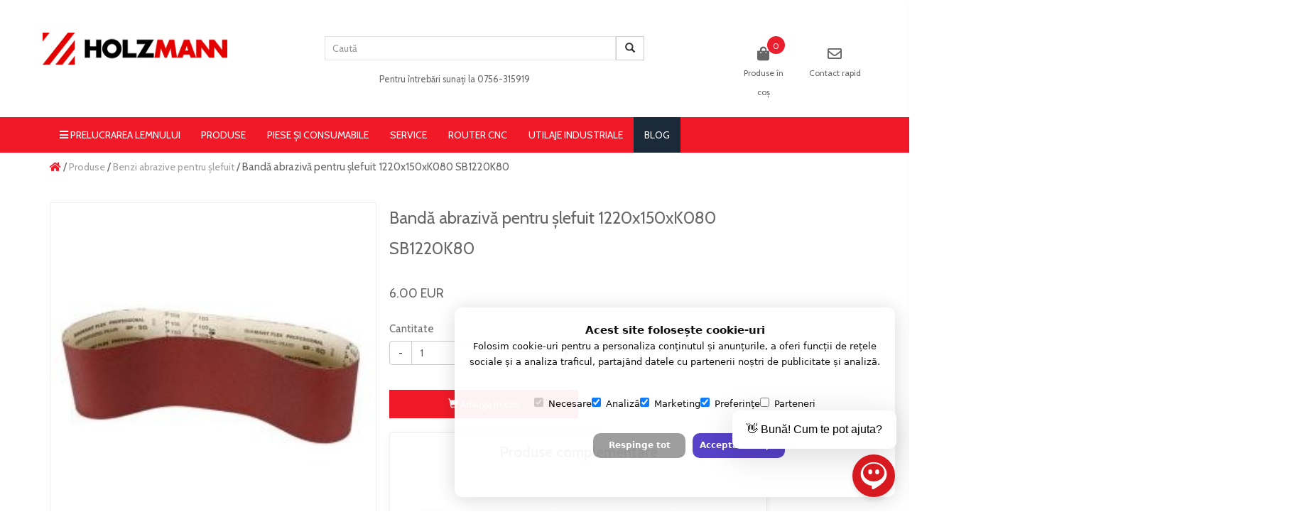

--- FILE ---
content_type: text/html; charset=UTF-8
request_url: https://holzmann-utilaje.ro/banda-abraziva-pentru-slefuit-1220x150xk080-sb1220k80_122350
body_size: 17923
content:
<!DOCTYPE html>
<html lang="ro">
  <head>
    <meta charset="utf-8">
    <meta http-equiv="X-UA-Compatible" content="IE=edge">
    <meta name="viewport" content="width=device-width, initial-scale=1">
	<title>	Bandă abrazivă pentru șlefuit 1220x150xK080 SB1220K80  - Holzmann România - Utilaje prelucrare lemn | Circulare de formatizat cu masă | Mașini de aplicat cant</title>
		<meta name="csrf-token" content="9JukNxfD3Fn7hOS14Kn7CndE4rLCQV8WBUJxkArB" />
		<meta name="author" content="Soldigo" />
		<meta name="theme-color" content="#fff" />

				<link rel="dns-prefetch" href="https://holzmann-utilaje.ro">
     			<link rel="apple-touch-icon" sizes="180x180" href="https://soldigo.azureedge.net/images/14477/content/mDHmK5eGvP.jpg">
			<link rel="icon" type="image/png" sizes="192x192" href="https://soldigo.azureedge.net/images/14477/content/mDHmK5eGvP.jpg">
			<link rel="icon" type="image/png" sizes="32x32" href="https://soldigo.azureedge.net/images/14477/content/mDHmK5eGvP.jpg">
			<link rel="icon" href="https://soldigo.azureedge.net/images/14477/content/mDHmK5eGvP.jpg">
			<link rel="shortcut icon" href="https://soldigo.azureedge.net/images/14477/content/mDHmK5eGvP.jpg" type="image/x-icon">
			
    <meta name="mobile-web-app-capable" content="yes">
							<script src="/media/js/jquery.min.js"></script>
				<script>
			jQuery.event.special.touchstart = {
			    setup: function( _, ns, handle ) {
			        this.addEventListener("touchstart", handle, { passive: !ns.includes("noPreventDefault") });
			    }
			};
			jQuery.event.special.touchmove = {
			    setup: function( _, ns, handle ) {
			        this.addEventListener("touchmove", handle, { passive: !ns.includes("noPreventDefault") });
			    }
			};
			jQuery.event.special.wheel = {
			    setup: function( _, ns, handle ){
			        this.addEventListener("wheel", handle, { passive: true });
			    }
			};
			jQuery.event.special.mousewheel = {
			    setup: function( _, ns, handle ){
			        this.addEventListener("mousewheel", handle, { passive: true });
			    }
			};
		</script>
													<meta name="keywords" content="banda de slefuit, benzi de slefuit, slefuit, banda de slefuit linen, banda masina de slefuit, holzmann, danibrum" />
	<meta name="description" content="&nbsp;
*Termen informativ de livrare, 15 zile lucrătoare.
Informații tehnice
GreutateGreutate totală - kg | 0.20Greutate netă - kg | 0.10
Dimensiuni ambalatLungime - mm | 100Lățime - mm | 100&Icirc;nălțime - mm | 100
Date generale
Cod EAN | 9120039901657" />
	<meta property="og:type"content="og:product"/>
	<meta property="og:title" content="Bandă abrazivă pentru șlefuit 1220x150xK080 SB1220K80  - Holzmann Rom&acirc;nia - Utilaje prelucrare lemn | Circulare de formatizat cu masă | Mașini de aplicat cant"/>
	<meta property="og:description" content="&nbsp;
*Termen informativ de livrare, 15 zile lucrătoare.
Informații tehnice
GreutateGreutate totală - kg | 0.20Greutate netă - kg | 0.10
Dimensiuni ambalatLungime - mm | 100Lățime - mm | 100&Icirc;nălțime - mm | 100
Date generale
Cod EAN | 9120039901657"/>
	<meta property="og:image" content="https://soldigo.azureedge.net/images/14477/banda-abraziva-pentru-slefuit-1220x150xk080-sb1220k80-altid6nhed.jpg"/>
	<meta property="og:url" content="http://holzmann-utilaje.ro/banda-abraziva-pentru-slefuit-1220x150xk080-sb1220k80_122350/" />
	<meta property="og:site_name" content="Holzmann Rom&acirc;nia - Utilaje prelucrare lemn | Circulare de formatizat cu masă | Mașini de aplicat cant" />


	<meta property="product:availability" content="instock" />
	<meta property="twitter:card" content="summary_large_image" />
	<meta property="twitter:title" content="Bandă abrazivă pentru șlefuit 1220x150xK080 SB1220K80  - Holzmann Rom&acirc;nia - Utilaje prelucrare lemn | Circulare de formatizat cu masă | Mașini de aplicat cant" />
	<meta property="twitter:description" content="&nbsp;
*Termen informativ de livrare, 15 zile lucrătoare.
Informații tehnice
GreutateGreutate totală - kg | 0.20Greutate netă - kg | 0.10
Dimensiuni ambalatLungime - mm | 100Lățime - mm | 100&Icirc;nălțime - mm | 100
Date generale
Cod EAN | 9120039901657" />
	<meta property="twitter:image" content="https://soldigo.azureedge.net/images/14477/banda-abraziva-pentru-slefuit-1220x150xk080-sb1220k80-altid6nhed.jpg"/>
	<meta property="twitter:url" content="http://holzmann-utilaje.ro/banda-abraziva-pentru-slefuit-1220x150xk080-sb1220k80_122350" />
	<meta property="product:price:amount" content="6" />
	<meta property="product:price:currency" content="EUR" />

		    <link href="/media/css/bootstrap.min.css" rel="stylesheet" media="screen">
        <link href="/media/css/general.css?v=6" rel="stylesheet" media="screen">
	
	<!-- <link href="https://fonts.googleapis.com/css?family=Droid+Serif|Open+Sans|Sacramento|Magra|Roboto|Ubuntu|Source+Sans+Pro|Pacifico|Merienda+One|Kaushan+Script|Karla:400,700|Lato|Oswald|Open+Sans+Condensed:300&display=swap" rel="stylesheet" type="text/css" rel="preload" as="font"> -->

	<link rel="preconnect" href="https://fonts.googleapis.com">
	<link rel="preconnect" href="https://fonts.gstatic.com" crossorigin>
	<link href="https://fonts.googleapis.com/css2?family=Noto+Serif:wght@400;700&Karla&family=Kaushan+Script&family=Lato&family=Magra&family=Merienda+One&family=Open+Sans:wght@400;700;800&family=Oswald&family=Pacifico&family=Roboto&family=Sacramento&family=Source+Sans+Pro&family=Ubuntu&display=swap" rel="stylesheet">


		<link href="/media/users/14477/theme/himba/style.css?v=3" rel="stylesheet">
	<link rel="stylesheet" type="text/css" href="/media/slick/slick.css"/>
	<link rel="stylesheet" type="text/css" href="/media/slick/slick-theme.css"/>
	<link rel="stylesheet" href="/media/css/fontawesome5/fontawesome-all.min.css">	
	<style>           	</style>
	<link href="https://fonts.googleapis.com/css?family=Cabin:400,700" rel="stylesheet">
			<link rel="stylesheet" href="/media/users/14477/theme.css?v=1768722319" media="screen">	<link rel="canonical" href="https://holzmann-utilaje.ro/banda-abraziva-pentru-slefuit-1220x150xk080-sb1220k80_122350">

	 <link href="/media/css/cookieconsent.css" rel="stylesheet"><script async defer src="/media/js/store/cookieconsent_ro.js"></script>    
     	 <script>
  var quantity = $('#productQuantity122350').val();
</script>
<script>
var _gaq = _gaq || [];
_gaq.push(['_setCustomVar', 1, 'Store','yes',1]);
(function(i,s,o,g,r,a,m){i['GoogleAnalyticsObject']=r;i[r]=i[r]||function(){
(i[r].q=i[r].q||[]).push(arguments)},i[r].l=1*new Date();a=s.createElement(o),
m=s.getElementsByTagName(o)[0];a.async=1;a.src=g;m.parentNode.insertBefore(a,m)
})(window,document,'script','//www.google-analytics.com/analytics.js','ga');
  ga('create', 'UA-126023755-1', 'auto');
ga('require', 'ec');
ga('ec:addProduct',{
  'id': '122350',
  'name': 'Bandă abrazivă pentru șlefuit 1220x150xK080 SB1220K80 ',
  'category': 'Benzi abrazive pentru șlefuit',
  'brand': 'Holzmann România - Utilaje prelucrare lemn | Circulare de formatizat cu masă | Mașini de aplicat cant',
  'price': 6.00,
});
ga('ec:setAction', 'detail');

ga('send', 'page_view');$(window).load(function(){
  $('.addtocartbutton').click(function() {
    var d = $(this).data('options');
    var id = d[0].product_id;
    var name = d[0].name;
    var promoPrice = d[0].promoPrice;
    var price = d[0].price;
    var quantity = d[0].inventory;
    if (promoPrice != 'undefined') {
      if (promoPrice > 0) {
        var price = parseFloat(d[0].promoPrice);
      } else {
        var price = parseFloat(d[0].price);
      }
    } else {
      var price = parseFloat(d[0].price);
    }
    ga('ec:addProduct',{
      'id': id,
      'name': name,
      'price': price,
      'quantity': quantity
    });
    ga('ec:setAction', 'add');
    ga('send', 'event', 'enhanced ecommerce', 'button click', 'add to Cart');
  });
});

</script> 			
			

	
	 <!-- Facebook Pixel Code -->
<script>
  !function(f,b,e,v,n,t,s)
  {if(f.fbq)return;n=f.fbq=function(){n.callMethod?
  n.callMethod.apply(n,arguments):n.queue.push(arguments)};
  if(!f._fbq)f._fbq=n;n.push=n;n.loaded=!0;n.version='2.0';
  n.queue=[];t=b.createElement(e);t.async=!0;
  t.src=v;s=b.getElementsByTagName(e)[0];
  s.parentNode.insertBefore(t,s)}(window, document,'script',
  'https://connect.facebook.net/en_US/fbevents.js');
  fbq('init', '399328981519933');
  fbq('track', 'PageView');
</script>
<noscript><img height="1" width="1" style="display:none"
  src="https://www.facebook.com/tr?id=399328981519933&ev=PageView&noscript=1"
/></noscript>
<!-- End Facebook Pixel Code -->
			<script type="text/javascript">
			function addToCart2(product) {
				fbq('track', 'AddToCart', {
    				content_ids: ['122350'],
    				content_type: 'product',
    				'value': '6.00',
    				'currency': 'EUR'
    			});
			}
			$(window).load(function(){
			  $('.addtocartbutton').click(function() {
					fbq('track', 'AddToCart', {
	    				content_ids: ['122350'],
							content_name: 'Bandă abrazivă pentru șlefuit 1220x150xK080 SB1220K80 ',
	    				content_type: 'product',
	    				'value': '6.00',
	    				'currency': 'EUR'
	    			});
			  });
			});
			</script>
			
			<!-- Facebook Pixel Code -->
<script>
  !function(f,b,e,v,n,t,s)
  {if(f.fbq)return;n=f.fbq=function(){n.callMethod?
  n.callMethod.apply(n,arguments):n.queue.push(arguments)};
  if(!f._fbq)f._fbq=n;n.push=n;n.loaded=!0;n.version='2.0';
  n.queue=[];t=b.createElement(e);t.async=!0;
  t.src=v;s=b.getElementsByTagName(e)[0];
  s.parentNode.insertBefore(t,s)}(window, document,'script',
  'https://connect.facebook.net/en_US/fbevents.js');
  fbq('init', '399328981519933');
  
			fbq('track', 'ViewContent', {content_ids: ['122350'], content_type: 'product', 'value':'6.00','currency':'EUR'});
			fbq('track', 'PageView');
</script>
<noscript><img height="1" width="1" style="display:none"
  src="https://www.facebook.com/tr?id=399328981519933&ev=PageView&noscript=1"
/></noscript>
<!-- End Facebook Pixel Code --> 		

	
</head>
<body>



<!-- google tag manager noscript -->

	
	<div class="cartbg"></div>

	<div id="fb-root"></div>
	<script async defer crossorigin="anonymous" src="https://connect.facebook.net/ro_RO/sdk.js#xfbml=1&version=v19.0&appId=254778667986228&autoLogAppEvents=1" nonce=" "></script>
	<!-- Your Chat Plugin code -->
    <div id="fb-customer-chat" class="fb-customerchat">
    </div>

    <script>
      var chatbox = document.getElementById('fb-customer-chat');
      chatbox.setAttribute("page_id", "104658890919815");
      chatbox.setAttribute("attribution", "biz_inbox");
    </script>

    <!-- Your SDK code -->
    <script>
      window.fbAsyncInit = function() {
        FB.init({
          xfbml            : true,
          version          : 'v19.0'
        });
      };

      (function(d, s, id) {
        var js, fjs = d.getElementsByTagName(s)[0];
        if (d.getElementById(id)) return;
        js = d.createElement(s); js.id = id;
        js.src = 'https://connect.facebook.net/en_US/sdk/xfbml.customerchat.js';
        fjs.parentNode.insertBefore(js, fjs);
      }(document, 'script', 'facebook-jssdk'));
    </script>




    <!-- header-->
<section class="header">
	<form class="navbar-form navbar-left search hidden-sm hidden-md hidden-lg" role="search" method="get" action="//holzmann-utilaje.ro/products">
		<div class="form-group">
			<button type="submit" class="btn btn-default"><span class="glyphicon glyphicon-search"></span></button>
			<input type="text" class="form-control" placeholder="Caută" name="search">
		</div>
	</form>
	<div class="container">
		<div class="row">
			<div class="col-sm-12 hidden-xs" style="position:relative;">
				<div class="contactRapidModal">
				<div class="closecontactRapid text-right"> <i class="fas fa-times"></i> </div>
					<h2>Danibrum Rom&acirc;nia</h2>
<p>Dealer Oficial - <strong>SC TEHNOHOLZ Group SRL<br /></strong></p>
<p>Str. Crinului, nr 15, Comănești, 605200 Bacău, Rom&acirc;nia<br /><a href="mailto:sales@danibrum.ro">sales@danibrum.ro</a><br /><a href="tel:0234-373348">0234-373.348</a><br /><a href="tel:0040756315919">0756 315 919</a> &bull; <a href="tel:0040756192293">0756 192 292</a><br /><a href="https://www.facebook.com/holzmannRomania" target="_blank" rel="noopener">Facebook</a></p>
	
						<div class="contactform">
  
	<div class="row">
			<div class="col-sm-2 hidden-xs">
		</div>
		<div class="col-sm-8 col-xs-12">
				<form action="/contactform/14477/497773196" method="post">
			<input type="hidden" name="_token" value="9JukNxfD3Fn7hOS14Kn7CndE4rLCQV8WBUJxkArB">
      <input type="hidden" name="contact_me[url]" value="https://holzmann-utilaje.ro/banda-abraziva-pentru-slefuit-1220x150xk080-sb1220k80_122350">
				<div class="row">
					<div class="col-sm-12 col-xs-12">
						<label for="name">Nume și prenume</label>
						<input type="text" class="form-control valid" name="contact_me[name]" id="name" value="" required="" aria-required="true" aria-invalid="false" placeholder="Nume și prenume">
					</div>
				</div>
				<div class="row">
					<div class="col-sm-12 col-xs-12">
						<label for="email">Email</label>
						<input type="email" class="form-control valid" name="contact_me[email]" id="email" value="" required="" aria-required="true" aria-invalid="false" placeholder="Email">
					</div>
				</div>
				<div class="row">
					<div class="col-sm-12 col-xs-12">
						<label for="phone">Număr de telefon</label>
						<input type="text" class="form-control valid" name="contact_me[phone]" id="phone" value="" required="" aria-required="true" aria-invalid="false" placeholder="Număr de telefon">
					</div>
				</div>
				<div class="row">
					<div class="col-sm-12 col-xs-12">
						<label for="message">Mesaj / Observații</label>
						<textarea id="message" name="contact_me[message]" cols="70" class="input" placeholder="Mesaj / Observații"></textarea>
					</div>
				</div>

									<div class="row" style="margin-top: 30px;">
						<div class="col-sm-8 col-xs-12">
							<div class="legalLine">
								<input type="checkbox" id="legal" name="legal" required="" style="width:auto;">
								<label for="legal">Sunt de acord cu  <div class="termsPolicyPopUp">
					<a href="//holzmann-utilaje.ro/static/privacy/ro" data-toggle="modal" data-target="#privacy">Politica de confidenţialitate</a>
							<a href="//holzmann-utilaje.ro/static/terms/ro" data-toggle="modal" data-target="#terms">Termeni şi condiţii</a>
			</div>
	
<!--
    <div class="modal fade" id="terms" tabindex="10" role="dialog" aria-labelledby="help" aria-hidden="true">
	    <div class="modal-dialog">
			<div class="modal-content">
			</div>
		</div>
	</div>	
	<div class="modal fade" id="privacy" tabindex="10" role="dialog" aria-labelledby="help" aria-hidden="true">
	    <div class="modal-dialog">
			<div class="modal-content">
			</div>
		</div>
	</div>
-->
	
  </label>
							</div>
						</div>
						<div class="col-sm-4 col-xs-12 hidden-xs">
	            <button class="btn btn-default sendMessage">Trimite</button>
						</div>
					</div>
				
        <div class="row">
          <div class="col-sm-12 col-xs-12">
            <div class="captcha">
  						<div class="g-recaptcha" data-sitekey="6Ld71WoUAAAAANvVzeg0woS01I50gGhvbzcC7dM9"></div>
  					</div>
          </div>
        </div>
        <div class="row hidden-sm hidden-md hidden-lg">
						<div class="col-sm-12 col-xs-12">
	            <button class="btn btn-default sendMessage">Trimite</button>
						</div>
				</div>
				<br>
				<br>
        <label for="nickname" aria-hidden="true" style="display: none"> Nickname
            <input type="text" name="nickname" id="nickname"  style="display: none" tabindex="-1" autocomplete="off">
        </label>
			</form>
		</div>
			<div class="col-sm-2 hidden-xs">
		</div>
		</div>
</div>

<script src='https://www.google.com/recaptcha/api.js'></script>
<script>
window.onload = function() {
  var $recaptcha = document.querySelector('.g-recaptcha-response');

    if($recaptcha) {
        $recaptcha.setAttribute("required", "required");
    }
    grecaptcha.reset();
  };

</script>
<style>
.g-recaptcha-response {
    display: block !important;
    position: absolute;
    margin: -78px 0 0 0 !important;
    width: 302px !important;
    height: 76px !important;
    z-index: -999999;
    opacity: 0;
}
</style>
						<!--
			<div id="map"></div>
			<script src="//maps.googleapis.com/maps/api/js?key=AIzaSyD8WZqTmr9x4e6oI8EvC57u81eKPtcoAno"></script>
			<script>
			function initialize() {

				var myLatlng = new google.maps.LatLng("51.5073219", "-0.1276474");
				var mapProp = {
					center:myLatlng,
					zoom:16,
					mapTypeId:google.maps.MapTypeId.ROADMAP
				};
				var map = new google.maps.Map(document.getElementById("map"),mapProp);
				var marker = new google.maps.Marker({
					position: myLatlng
				});
				marker.setMap(map);
			}
			google.maps.event.addDomListener(window, 'load', initialize);
			</script>
		-->
					</div>
			</div>
			<div class="col-sm-3 col-xs-8">
				<h1 id="logo">
					<a href="//holzmann-utilaje.ro">
						<img src="/media/users/14477/theme/himba/images/holzmann-logo.jpg">
					</a>
				</h1>
			</div>
			<div class="col-sm-6 hidden-xs">
				<form class="navbar-form navbar-left search" role="search" method="get" action="//holzmann-utilaje.ro/products">
					<div class="form-group">
					<button type="submit" class="btn btn-default"><span class="glyphicon glyphicon-search"></span></button>
					<input type="text" class="form-control" placeholder="Caută" name="search">
					</div>
					<br/><br/><small>Pentru întrebări sunați la 0756-315919</small>
				</form>
			</div>
			<div class="col-sm-3 col-xs-4">
				<div class="contactRapid hidden-xs">
					<i class="far fa-envelope"></i><br/>
					<small>Contact rapid</small>
				</div>
				<div class="minicart">
					<i class="fa fa-shopping-bag" aria-hidden="true"></i>
					<span>0</span><br/>
					<small>Produse în coș</small>
				</div>
																															</div>
		</div>
	</div>
</section>
<!-- header end-->

<!-- header-->
<section class="headerFixed hidden-xs">
	<div class="container">
		<div class="row">
			<div class="col-sm-3">
				<h1 id="logo"><a href="//holzmann-utilaje.ro">
					<!-- <img src=https://soldigo.blob.core.windows.net/images/14477/logo.jpg> -->
					<img src="/media/users/14477/theme/himba/images/holzmann-logo.jpg">
				</a></h1>
			</div>
			<div class="col-sm-2">
				<div class="topCategoryBtn">
					<i class="fas fa-bars"></i> Produse &nbsp;&nbsp;<i class="fas fa-angle-down"></i>
					<div class="topCategoryList">
						<ul>
							<li class=" " data-s='true' >
									<a href="//holzmann-utilaje.ro/ferastraie-circulare-de-formatizat_c_15820">
								Ferăstraie circulare de formatizat</a>
							</li>
						<li class=" " data-s='true' >
									<a href="//holzmann-utilaje.ro/masini-de-aplicat-cant_c_15828">
								Mașini de aplicat cant</a>
							</li>
						<li class=" " data-s='true' >
									<a href="//holzmann-utilaje.ro/router-cnc_c_23120">
								Router CNC</a>
							</li>
						<li class=" " data-s='true' >
									<a href="//holzmann-utilaje.ro/masini-de-frezat-mnf_c_15818">
								Mașini de frezat - MNF</a>
							</li>
						<li class=" " data-s='true' >
									<a href="//holzmann-utilaje.ro/masini-de-indreptat-si-rindeluit_c_15814">
								Mașini de &icirc;ndreptat și rindeluit</a>
							</li>
						<li class=" " data-s='true' >
									<a href="//holzmann-utilaje.ro/ferastraie-circulare-cu-masa_c_15819">
								Ferăstraie circulare cu masă</a>
							</li>
						<li class=" " data-s='true' >
									<a href="//holzmann-utilaje.ro/strunguri-pentru-lemn_c_15823">
								Strunguri pentru lemn</a>
							</li>
						<li class=" " data-s='true' >
									<a href="//holzmann-utilaje.ro/masini-de-prelucrat-pe-4-fete_c_15817">
								Mașini de prelucrat pe 4 fețe</a>
							</li>
						<li class=" " data-s='true' >
									<a href="//holzmann-utilaje.ro/masini-combinate-circular-cu-freza_c_15821">
								Mașini combinate circular cu freză</a>
							</li>
						
							<li><a href="/produse" style="font-size:14px;margin-top:5px;">Arată toate categoriile <i class="fas fa-caret-right"></i></a></li>
						</ul>
					</div>
				</div>
				
			</div>
			<div class="col-sm-4">
				<form class="navbar-form navbar-left search" role="search" method="get" action="//holzmann-utilaje.ro/products">
					<div class="form-group">
					<button type="submit" class="btn btn-default"><span class="glyphicon glyphicon-search"></span></button>
					<input type="text" class="form-control" placeholder="Caută" name="search">
					</div>
				</form>
			</div>
			<div class="col-sm-3">
				<div class="minicart">
					<i class="fa fa-shopping-bag" aria-hidden="true"></i>
					<span>0</span><br/>
					<small>Produse în coș</small>
				</div>
																										</div>
		</div>
	</div>
</section>
<!-- header end-->

<!-- menu -->
<section class="menu">
	<div class="container">
		<div class="row">
			<div class="col-sm-12">
				<nav class="navbar navbar-default">
					<!-- Brand and toggle get grouped for better mobile display -->
						<div class="categoryList hidden-sm hidden-md hidden-lg">
							<ul>
								<li class=" " data-s='true' >
									<a href="//holzmann-utilaje.ro/ferastraie-circulare-de-formatizat_c_15820">
								Ferăstraie circulare de formatizat</a>
							</li>
						<li class=" " data-s='true' >
									<a href="//holzmann-utilaje.ro/masini-de-aplicat-cant_c_15828">
								Mașini de aplicat cant</a>
							</li>
						<li class=" " data-s='true' >
									<a href="//holzmann-utilaje.ro/router-cnc_c_23120">
								Router CNC</a>
							</li>
						<li class=" " data-s='true' >
									<a href="//holzmann-utilaje.ro/masini-de-frezat-mnf_c_15818">
								Mașini de frezat - MNF</a>
							</li>
						<li class=" " data-s='true' >
									<a href="//holzmann-utilaje.ro/masini-de-indreptat-si-rindeluit_c_15814">
								Mașini de &icirc;ndreptat și rindeluit</a>
							</li>
						<li class=" " data-s='true' >
									<a href="//holzmann-utilaje.ro/ferastraie-circulare-cu-masa_c_15819">
								Ferăstraie circulare cu masă</a>
							</li>
						<li class=" " data-s='true' >
									<a href="//holzmann-utilaje.ro/strunguri-pentru-lemn_c_15823">
								Strunguri pentru lemn</a>
							</li>
						<li class=" " data-s='true' >
									<a href="//holzmann-utilaje.ro/masini-de-prelucrat-pe-4-fete_c_15817">
								Mașini de prelucrat pe 4 fețe</a>
							</li>
						<li class=" " data-s='true' >
									<a href="//holzmann-utilaje.ro/masini-combinate-circular-cu-freza_c_15821">
								Mașini combinate circular cu freză</a>
							</li>
						
								<li><a href="/produse" style="font-size:14px;margin-top:5px;">Arată toate categoriile <i class="fas fa-caret-right"></i></a></li>
							</ul>
						</div>
					<div class="navbar-header">
						<div class="mobilCategories"><i class="fas fa-bars"></i> Prelucrarea lemnului</div>
						<button type="button" class="navbar-toggle collapsed" data-toggle="collapse" data-target="#bs-example-navbar-collapse-1" aria-expanded="false">Meniu 
							<span class="sr-only">Toggle navigation</span>
							<span class="glyphicon glyphicon-menu-hamburger"></span>
						</button>
						<span class="searchToggle hidden-sm hidden-md hidden-lg"><i class="fas fa-search"></i></span>
						<span class="closeSearchToggle hidden-sm hidden-md hidden-lg"><i class="fas fa-times"></i></span>
					
					</div>
					<div class="collapse navbar-collapse" id="bs-example-navbar-collapse-1">
						<div class="hidden-xs categoryBtn slideList ">
							<i class="fas fa-bars"></i> Prelucrarea lemnului
							<div class="categoryList">
								<ul>
									<li class=" " data-s='true' >
									<a href="//holzmann-utilaje.ro/ferastraie-circulare-de-formatizat_c_15820">
								Ferăstraie circulare de formatizat</a>
							</li>
						<li class=" " data-s='true' >
									<a href="//holzmann-utilaje.ro/masini-de-aplicat-cant_c_15828">
								Mașini de aplicat cant</a>
							</li>
						<li class=" " data-s='true' >
									<a href="//holzmann-utilaje.ro/router-cnc_c_23120">
								Router CNC</a>
							</li>
						<li class=" " data-s='true' >
									<a href="//holzmann-utilaje.ro/masini-de-frezat-mnf_c_15818">
								Mașini de frezat - MNF</a>
							</li>
						<li class=" " data-s='true' >
									<a href="//holzmann-utilaje.ro/masini-de-indreptat-si-rindeluit_c_15814">
								Mașini de &icirc;ndreptat și rindeluit</a>
							</li>
						<li class=" " data-s='true' >
									<a href="//holzmann-utilaje.ro/ferastraie-circulare-cu-masa_c_15819">
								Ferăstraie circulare cu masă</a>
							</li>
						<li class=" " data-s='true' >
									<a href="//holzmann-utilaje.ro/strunguri-pentru-lemn_c_15823">
								Strunguri pentru lemn</a>
							</li>
						<li class=" " data-s='true' >
									<a href="//holzmann-utilaje.ro/masini-de-prelucrat-pe-4-fete_c_15817">
								Mașini de prelucrat pe 4 fețe</a>
							</li>
						<li class=" " data-s='true' >
									<a href="//holzmann-utilaje.ro/masini-combinate-circular-cu-freza_c_15821">
								Mașini combinate circular cu freză</a>
							</li>
						
									<li><a href="/produse" style="font-size:14px;margin-top:5px;">Arată toate categoriile <i class="fas fa-caret-right"></i></a></li>
								</ul>
							</div>
						</div>
					
					  <ul class="nav navbar-nav">
						
						<li class=" ">
	    					<a href="//holzmann-utilaje.ro/produse" >
				Produse</a>

		
	</li>
	<li class=" ">
	    					<a href="//holzmann-utilaje.ro/piese-si-consumabile" >
				Piese și consumabile</a>

		
	</li>
	<li class=" ">
	    					<a href="//holzmann-utilaje.ro/service" >
				Service</a>

		
	</li>
	<li class=" ">
	    					<a href="//holzmann-utilaje.ro/router-cnc"  target=_self>
				Router CNC</a>

		
	</li>
	<li class=" ">
	    					<a href="//holzmann-utilaje.ro/utilaje-industriale"  target=_blank>
				Utilaje Industriale</a>

		
	</li>
	<li class=" ">
	    					<a href="//holzmann-utilaje.ro/blog" >
				blog</a>

		
	</li>
	
					  </ul>
					</div><!-- /.navbar-collapse -->
				</nav>
			</div>
		</div>
	</div>
</section>
<!-- menu end -->

<!-- banner-->
<!-- banner end -->

<!-- content-->
<section class="content">
	<div class="container">
		
		<div class="row">
			<div class="col-sm-12">
				<div class="breadcrumb">
					<a href="/"><i class="fas fa-home"></i></a> / <a href="/produse">Produse</a> /
											 							<a href="/benzi-abrazive-pentru-slefuit_c_18483" class="catLink">Benzi abrazive pentru șlefuit</a>
																 / Bandă abrazivă pentru șlefuit 1220x150xK080 SB1220K80 
				</div>
			</div>
		</div>
			<div class="row">
			<div class="col-sm-12">
				<div class="product" itemscope itemtype="http://schema.org/IndividualProduct" itemid="#product">

						<div class="product-img-slider">
							<div class="slider-for">
								
																			<div>
											<a href="https://soldigo.azureedge.net/images/14477/banda-abraziva-pentru-slefuit-1220x150xk080-sb1220k80-altid6nhed.jpg" data-toggle="lightbox" data-gallery="multiimages" data-title="Bandă abrazivă pentru șlefuit 1220x150xK080 SB1220K80 ">
												<img src="https://soldigo.azureedge.net/images/14477/960/banda-abraziva-pentru-slefuit-1220x150xk080-sb1220k80-altid6nhed.jpg" title="Bandă abrazivă pentru șlefuit 1220x150xK080 SB1220K80 ">
											</a>
										</div>
									
							</div>
							
														</div>
						<div class="product-details">
							<h1 itemprop="name">Bandă abrazivă pentru șlefuit 1220x150xK080 SB1220K80 </h1>

																						<span class="productprice"> 6.00 EUR</span>
														

							<span data-id="122350" id="productId"></span>
<form id="addToCart122350">
					<input type='hidden' value='612917' id="prodoption" name="prodoption">
			<h2 id='soldout' class='hidden error'>Stoc epuizat</h2>
		<div class="form-group productquantity">
			<label for="productQuantity">Cantitate</label>
			<div class='input-group' id='productQuantityInput'>
				<span class='input-group-btn'>
					<button type='button' class='btn btn-default' data-spin='decrease' data-target='#productQuantity122350'><span>-</span></button>
				</span>
					<input type='number' id='productQuantity122350' class='form-control input-number' value='1' min='1' max="4294967295">
				<span class='input-group-btn'>
					<button type='button' class='btn btn-default' data-spin='increase' data-target='#productQuantity122350' data-errors='{&quot;quantityBiggerThenInventory&quot;:&quot;Cantitatea este mai mare dec\u00e2t num\u0103rul produsului \u00een stoc!&quot;}'><span>+</span></button>
				</span>
			</div>
		</div>
        
		<button class="addtocartbutton" id="addtocartbutton" data-quantity='input#productQuantity122350' data-errors='{&quot;quantityBiggerThenInventory&quot;:&quot;Cantitatea este mai mare dec\u00e2t num\u0103rul produsului \u00een stoc!&quot;}' data-product='{&quot;name&quot;:&quot;Band\u0103 abraziv\u0103 pentru \u0219lefuit 1220x150xK080 SB1220K80 &quot;,&quot;currency&quot;:&quot;EUR&quot;}'  data-options='[{&quot;name&quot;:&quot;Band\u0103 abraziv\u0103 pentru \u0219lefuit 1220x150xK080 SB1220K80 &quot;,&quot;id&quot;:612917,&quot;sku&quot;:&quot;&quot;,&quot;product_id&quot;:122350,&quot;price&quot;:&quot;6.00&quot;,&quot;inventory&quot;:4294967295,&quot;weight&quot;:&quot;1.00&quot;,&quot;language&quot;:&quot;ro&quot;,&quot;file_url&quot;:&quot;&quot;,&quot;discount&quot;:0,&quot;promoPrice&quot;:0,&quot;currency&quot;:&quot;EUR&quot;,&quot;image&quot;:&quot;https:\/\/soldigo.azureedge.net\/images\/14477\/300x300\/banda-abraziva-pentru-slefuit-1220x150xk080-sb1220k80-altid6nhed.jpg&quot;}]' onclick="addToCart(product); addToCart2(product); addToCart3();">
		<!--addToCart2(product);-->
			<i class="glyphicon glyphicon-shopping-cart"></i> Adaugă &icirc;n coş
		</button>

</form>

		
		

    

<script>

  $('#files').on("change", function(){
    var formData = new FormData();
    var thefile = $('#files')[0].files[0];
    var id = 14477;
    formData.append('file', thefile);
    formData.append('id', id);
    /*
    for (var key of formData.entries()) {
         console.log(key[0] + ', ' + key[1]);
     }
    */

    $.ajaxSetup({headers: {'X-CSRF-TOKEN': $('meta[name="csrf-token"]').attr('content')}});
    $.ajax({
      url: "/uploadcustom/14477",
      type: "POST",
      data: formData,
      contentType: false,
      processData: false,
      success: function(response){
        var filetosend = response.str;
        console.log(response);
        var filetosend = "<a href=https://soldigo.azureedge.net/images/"+14477+"/customization/"+filetosend+">Image</a>";
        //alert(filetosend);
        $('.theimagefile').val(filetosend);
      },
    });

  });

</script>


	
  
  
							<div id="complementaryProducts">
		<h2>Produse complementare</h2>
			<ul class="complementaryProducts">
																														<li>
							<form>
								<a href="/banda-abraziva-de-slefuit-5lfm-k100-100mm-sbl100k100_122358">
									<img src="https://soldigo.azureedge.net/images/14477/600x600/banda-abraziva-de-slefuit-5lfmk100100mm-sbl100k100-lzjsdmfrhb.jpg" alt="Bandă abrazivă de șlefuit 5lfm/K100/100mm SBL100K100 " title="Bandă abrazivă de șlefuit 5lfm/K100/100mm SBL100K100 " loading="lazy" width="150" height="150">
								</a>
								<div class="complementaryProductName">Bandă abrazivă de șlefuit 5lfm/K100/100mm SBL100K100 </div>
								<br/>
				            				              <span class="complementaryPrice"> 22.00 EUR</span>
				            										<button class="addtocartbutton" data-errors='{&quot;quantityBiggerThenInventory&quot;:&quot;Cantitatea este mai mare dec\u00e2t num\u0103rul produsului \u00een stoc!&quot;}' data-options='[{&quot;name&quot;:&quot;Band\u0103 abraziv\u0103 de \u0219lefuit 5lfm\/K100\/100mm SBL100K100 &quot;,&quot;id&quot;:613005,&quot;sku&quot;:&quot;&quot;,&quot;product_id&quot;:122358,&quot;price&quot;:&quot;22.00&quot;,&quot;inventory&quot;:4294967295,&quot;weight&quot;:&quot;1.00&quot;,&quot;language&quot;:&quot;ro&quot;,&quot;file_url&quot;:&quot;&quot;,&quot;currency&quot;:&quot;EUR&quot;,&quot;image&quot;:&quot;https:\/\/soldigo.azureedge.net\/images\/14477\/150x150\/banda-abraziva-de-slefuit-5lfmk100100mm-sbl100k100-lzjsdmfrhb.jpg&quot;}]' data-product='{&quot;image&quot;:&quot;https:\/\/soldigo.azureedge.net\/images\/14477\/600x600\/banda-abraziva-de-slefuit-5lfmk100100mm-sbl100k100-lzjsdmfrhb.jpg&quot;,&quot;href&quot;:&quot;\/\/holzmann-utilaje.ro\/banda-abraziva-de-slefuit-5lfm-k100-100mm-sbl100k100_122358&quot;,&quot;currency&quot;:&quot;EUR&quot;}'>
										<i class="glyphicon glyphicon-shopping-cart"></i> Adaugă &icirc;n coş
								</button>
							</form>
						</li>
																										<li>
							<form>
								<a href="/banda-abraziva-de-slefuit-linen-5lfm-k150-100mm-sbl100k150_122360">
									<img src="https://soldigo.azureedge.net/images/14477/600x600/banda-abraziva-de-slefuit-linen-5lfmk150100mm-sbl100k150-pmb0onojbr.jpg" alt="Bandă abrazivă de șlefuit LINEN 5lfm/K150/100mm SBL100K150 " title="Bandă abrazivă de șlefuit LINEN 5lfm/K150/100mm SBL100K150 " loading="lazy" width="150" height="150">
								</a>
								<div class="complementaryProductName">Bandă abrazivă de șlefuit LINEN 5lfm/K150/100mm SBL100K150 </div>
								<br/>
				            				              <span class="complementaryPrice"> 22.00 EUR</span>
				            										<button class="addtocartbutton" data-errors='{&quot;quantityBiggerThenInventory&quot;:&quot;Cantitatea este mai mare dec\u00e2t num\u0103rul produsului \u00een stoc!&quot;}' data-options='[{&quot;name&quot;:&quot;Band\u0103 abraziv\u0103 de \u0219lefuit LINEN 5lfm\/K150\/100mm SBL100K150 &quot;,&quot;id&quot;:613007,&quot;sku&quot;:&quot;&quot;,&quot;product_id&quot;:122360,&quot;price&quot;:&quot;22.00&quot;,&quot;inventory&quot;:4294967295,&quot;weight&quot;:&quot;1.00&quot;,&quot;language&quot;:&quot;ro&quot;,&quot;file_url&quot;:&quot;&quot;,&quot;currency&quot;:&quot;EUR&quot;,&quot;image&quot;:&quot;https:\/\/soldigo.azureedge.net\/images\/14477\/150x150\/banda-abraziva-de-slefuit-linen-5lfmk150100mm-sbl100k150-pmb0onojbr.jpg&quot;}]' data-product='{&quot;image&quot;:&quot;https:\/\/soldigo.azureedge.net\/images\/14477\/600x600\/banda-abraziva-de-slefuit-linen-5lfmk150100mm-sbl100k150-pmb0onojbr.jpg&quot;,&quot;href&quot;:&quot;\/\/holzmann-utilaje.ro\/banda-abraziva-de-slefuit-linen-5lfm-k150-100mm-sbl100k150_122360&quot;,&quot;currency&quot;:&quot;EUR&quot;}'>
										<i class="glyphicon glyphicon-shopping-cart"></i> Adaugă &icirc;n coş
								</button>
							</form>
						</li>
																										<li>
							<form>
								<a href="/banda-abraziva-pentru-slefuit-76x2-5cm-k120-sbbt75k120_122352">
									<img src="https://soldigo.azureedge.net/images/14477/600x600/banda-abraziva-pentru-slefuit-76x25cm-k120-sbbt75k120-amnizvo4fi.jpg" alt="Bandă abrazivă pentru șlefuit 76x2,5cm K120 SBBT75K120 " title="Bandă abrazivă pentru șlefuit 76x2,5cm K120 SBBT75K120 " loading="lazy" width="150" height="150">
								</a>
								<div class="complementaryProductName">Bandă abrazivă pentru șlefuit 76x2,5cm K120 SBBT75K120 </div>
								<br/>
				            				              <span class="complementaryPrice"> 3.00 EUR</span>
				            										<button class="addtocartbutton" data-errors='{&quot;quantityBiggerThenInventory&quot;:&quot;Cantitatea este mai mare dec\u00e2t num\u0103rul produsului \u00een stoc!&quot;}' data-options='[{&quot;name&quot;:&quot;Band\u0103 abraziv\u0103 pentru \u0219lefuit 76x2,5cm K120 SBBT75K120 &quot;,&quot;id&quot;:613067,&quot;sku&quot;:&quot;&quot;,&quot;product_id&quot;:122352,&quot;price&quot;:&quot;3.00&quot;,&quot;inventory&quot;:4294967295,&quot;weight&quot;:&quot;1.00&quot;,&quot;language&quot;:&quot;ro&quot;,&quot;file_url&quot;:&quot;&quot;,&quot;currency&quot;:&quot;EUR&quot;,&quot;image&quot;:&quot;https:\/\/soldigo.azureedge.net\/images\/14477\/150x150\/banda-abraziva-pentru-slefuit-76x25cm-k120-sbbt75k120-amnizvo4fi.jpg&quot;}]' data-product='{&quot;image&quot;:&quot;https:\/\/soldigo.azureedge.net\/images\/14477\/600x600\/banda-abraziva-pentru-slefuit-76x25cm-k120-sbbt75k120-amnizvo4fi.jpg&quot;,&quot;href&quot;:&quot;\/\/holzmann-utilaje.ro\/banda-abraziva-pentru-slefuit-76x2-5cm-k120-sbbt75k120_122352&quot;,&quot;currency&quot;:&quot;EUR&quot;}'>
										<i class="glyphicon glyphicon-shopping-cart"></i> Adaugă &icirc;n coş
								</button>
							</form>
						</li>
														</ul>
	</div>
	

																					<span itemprop="description"><h3>&nbsp;</h3>
<p><span style="font-weight: bold;">*Termen informativ de livrare, 15 zile lucrătoare.</span></p>




																								<br /><br />Prețurile conțin TVA.
																						</span>
						</div>

				</div>
			</div>
		</div>

<!--
	<div class="row">
		<div class="col-sm-12">
					</div>
	</div>
-->

<!--
<div class="row">
			<div class="col-sm-12">
				<h2>Informații technice</h2>
				<hr>
			</div>
		</div>
		<div class="row">
			<div class="col-sm-12 descTehnic">
				
			</div>
		</div>
-->
<div class="row">
				<div class="col-sm-12">
					<div class="productdescription">
						<!-- Nav tabs -->
						<ul class="nav nav-tabs productdescription" role="tablist">

													<li role="presentation" class=active><a href="#caracteristics" aria-controls="caracteristics" role="tab" data-toggle="tab"><span class="glyphicon glyphicon-file"></span> Informații tehnice</a>
							</li>
												
						</ul>

						<!-- Tab panes -->
						<div class="tab-content">
															<div role="tabpanel" class="tab-pane active" id="caracteristics">
									<span itemprop="description">
									<!-- <h2>Informații tehnice</h2> -->
										
									</span>
								</div>
														
						</div>
					</div>
				</div>
			</div>
			<br /><br />
			<button onclick="generatePDF()" class="btn btn-primary">Descarcă fișă tehnică</button>
			<br /><br />
		<div class="row">
			<div class="col-sm-12">
				<hr>
								<!-- Related products -->
	<div class="products related" id="products">
				<h2>Produse similare</h2>
		<ul>
													<li data-id="122359">
					<div class="oneproduct">
						<div>
							<a href="//holzmann-utilaje.ro/banda-abraziva-de-slefuit-linen-5lfm-k120-100mm-sbl100k120_122359">
								<img src="https://soldigo.azureedge.net/images/14477/300x300/banda-abraziva-de-slefuit-linen-5lfmk120100mm-sbl100k120-ochscjt4qb.jpg" title="Bandă abrazivă de șlefuit LINEN 5lfm/K120/100mm SBL100K120 ">
							</a>
						</div>
						<h2><a href="//holzmann-utilaje.ro/banda-abraziva-de-slefuit-linen-5lfm-k120-100mm-sbl100k120_122359">Bandă abrazivă de șlefuit LINEN 5lfm/K120/100mm SBL100K120 </a></h2>
																			<!-- <span class="productprice"> 22 EUR</span> -->
                                                			<span class="productprice"> 22.00 EUR</span>
                    													</div>
				</li>
										<li data-id="323766">
					<div class="oneproduct">
						<div>
							<a href="//holzmann-utilaje.ro/disc-de-slefuit-cu-velcro-stk203k120-o203xk120_323766">
								<img src="https://soldigo.azureedge.net/images/14477/300x300/RoClUC0LPS.jpg" title="Disc de șlefuit cu velcro STK203K120 &Oslash;203xK120">
							</a>
						</div>
						<h2><a href="//holzmann-utilaje.ro/disc-de-slefuit-cu-velcro-stk203k120-o203xk120_323766">Disc de șlefuit cu velcro STK203K120 &Oslash;203xK120</a></h2>
																			<!-- <span class="productprice"> 5.04 EUR</span> -->
                                                			<span class="productprice"> 5.04 EUR</span>
                    													</div>
				</li>
										<li data-id="323772">
					<div class="oneproduct">
						<div>
							<a href="//holzmann-utilaje.ro/penseta-spz12-12mm-pentru-freza-cu-coada-la-holzmann-fs160-solid_323772">
								<img src="https://soldigo.azureedge.net/images/14477/300x300/MIerA7ZRLu.jpg" title="Pensetă SPZ12 12mm pentru freză cu coadă la Holzmann FS160 Solid">
							</a>
						</div>
						<h2><a href="//holzmann-utilaje.ro/penseta-spz12-12mm-pentru-freza-cu-coada-la-holzmann-fs160-solid_323772">Pensetă SPZ12 12mm pentru freză cu coadă la Holzmann FS160 Solid</a></h2>
																			<!-- <span class="productprice"> 27 EUR</span> -->
                                                			<span class="productprice"> 27.00 EUR</span>
                    													</div>
				</li>
										<li data-id="323770">
					<div class="oneproduct">
						<div>
							<a href="//holzmann-utilaje.ro/penseta-spz8-8mm-pentru-freza-cu-coada-la-holzmann-fs160-solid_323770">
								<img src="https://soldigo.azureedge.net/images/14477/300x300/wjfEawRaAz.jpg" title="Pensetă SPZ8 8mm pentru freză cu coadă la Holzmann FS160 Solid">
							</a>
						</div>
						<h2><a href="//holzmann-utilaje.ro/penseta-spz8-8mm-pentru-freza-cu-coada-la-holzmann-fs160-solid_323770">Pensetă SPZ8 8mm pentru freză cu coadă la Holzmann FS160 Solid</a></h2>
																			<!-- <span class="productprice"> 27 EUR</span> -->
                                                			<span class="productprice"> 27.00 EUR</span>
                    													</div>
				</li>
					</ul>
			</div>
			</div>
		</div>

<div style="position: fixed; margin-left: -10000px">
	<div id="catalog" style="padding: 30px; width: 100%;">
		<h1>Bandă abrazivă pentru șlefuit 1220x150xK080 SB1220K80 </h1>
		<img src="[data-uri]" border="0" width="100%">
		<h3>&nbsp;</h3>
<p><span style="font-weight: bold;">*Termen informativ de livrare, 15 zile lucrătoare.</span></p>

		<br /><br />

					<!-- <h2>Informații tehnice</h2> -->
							<br /><br />
			</div>
</div>

	</div>
</section>
<!-- content end -->



<!-- footer menu -->
	<section class="footer">
		<div class="container">
			<div class="row">
				<div class="col-sm-3 col-xs-12">
					<h3><span>Despre Noi</span></h3>
					<p>Mândrindu-ne cu o istorie de 30 de ani, putem satisface cerințele de astăzi ale meșterului independent, precum și cele ale utilizatorului profesionist cu gama noastră largă de produse atent selecționate. Desigur, vă sprijinim în găsirea produsului potrivit pentru nevoile dumneavoastră și pentru bugetul dumneavoastră.<br></p><p>Pentru întrebări și sfaturi, vă rugăm să ne contactați în timpul programului nostru de lucru prin telefon, e-mail sau față în față în biroul nostru.</p>
	
					</div>
				<div class="col-sm-3 col-xs-12">
						
						<h3><span>Categorii</span></h3>
						<ul>
							<li class=" " data-s='true' >
									<a href="//holzmann-utilaje.ro/ferastraie-circulare-de-formatizat_c_15820">
								Ferăstraie circulare de formatizat</a>
							</li>
						<li class=" " data-s='true' >
									<a href="//holzmann-utilaje.ro/masini-de-aplicat-cant_c_15828">
								Mașini de aplicat cant</a>
							</li>
						<li class=" " data-s='true' >
									<a href="//holzmann-utilaje.ro/router-cnc_c_23120">
								Router CNC</a>
							</li>
						<li class=" " data-s='true' >
									<a href="//holzmann-utilaje.ro/masini-de-frezat-mnf_c_15818">
								Mașini de frezat - MNF</a>
							</li>
						<li class=" " data-s='true' >
									<a href="//holzmann-utilaje.ro/masini-de-indreptat-si-rindeluit_c_15814">
								Mașini de &icirc;ndreptat și rindeluit</a>
							</li>
						<li class=" " data-s='true' >
									<a href="//holzmann-utilaje.ro/ferastraie-circulare-cu-masa_c_15819">
								Ferăstraie circulare cu masă</a>
							</li>
						<li class=" " data-s='true' >
									<a href="//holzmann-utilaje.ro/strunguri-pentru-lemn_c_15823">
								Strunguri pentru lemn</a>
							</li>
						<li class=" " data-s='true' >
									<a href="//holzmann-utilaje.ro/masini-de-prelucrat-pe-4-fete_c_15817">
								Mașini de prelucrat pe 4 fețe</a>
							</li>
						<li class=" " data-s='true' >
									<a href="//holzmann-utilaje.ro/masini-combinate-circular-cu-freza_c_15821">
								Mașini combinate circular cu freză</a>
							</li>
						
							<li><a href="/produse" style="font-size:14px;margin-top:5px;">Arată toate categoriile <i class="fas fa-caret-right"></i></a></li>
						</ul>
									</div>
				<div class="col-sm-3 col-xs-12 legal">
					<h3><span>Legal</span></h3>
					<ul>
						<li><a href="//www.anpc.gov.ro/" target="_blank">ANPC</a></li>
						<li><a href="//ec.europa.eu/consumers/odr/main/index.cfm?event=main.home.show&lng=RO" target="_blank">Soluționarea online a litigiilor</a></li>
					</ul>
				</div>				
				<div class="col-sm-3 contactDetails">
					<h3><span>Contact</span></h3>
					<h2>Danibrum Rom&acirc;nia</h2>
<p>Dealer Oficial - <strong>SC TEHNOHOLZ Group SRL<br /></strong></p>
<p>Str. Crinului, nr 15, Comănești, 605200 Bacău, Rom&acirc;nia<br /><a href="mailto:sales@danibrum.ro">sales@danibrum.ro</a><br /><a href="tel:0234-373348">0234-373.348</a><br /><a href="tel:0040756315919">0756 315 919</a> &bull; <a href="tel:0040756192293">0756 192 292</a><br /><a href="https://www.facebook.com/holzmannRomania" target="_blank" rel="noopener">Facebook</a></p>
	
						<a href="https://www.revistamobila.ro/danibrum-utilaje-la-preturi-competitive-pentru-industria-mobilei/" target="_blank"><img src="/media/users/14477/theme/himba/images/emblem.png" width="120"></a>
				</div>
			</div>
		</div>
	</section>
<!-- footer menu end -->


	<div class="salanpc footer">
		<div class="container">
			<a href="https://anpc.ro/ce-este-sal/" target="_blank"><img src="/media/interface/anpc.webp" style="width: 200px; max-width: 100%;" loading="lazy" width="200" height="50" alt="anpc"></a>
			<a href="https://ec.europa.eu/consumers/odr/main/index.cfm?event=main.home2.show&lng=RO" target="_blank"><img src="/media/interface/sol.webp" style="width: 200px; max-width: 100%;" loading="lazy" width="200" height="50" alt="Solutionare online a litigiilor"></a>
		</div>
	</div>

	<section class="cart">
		<div class="carttop">
			<div class="carttitle">Coşul meu</div>
			<div class="panelclose">&#10006;</div>
		</div>
		<div class="cartmiddle">
											<div id="scrollbox3">
				<ul id="cartList" data-shopid="14477">
				</ul>
				<div class="cartempty">
					<img src="/media/interface/nocarts.png" alt="Empty cart icon" width="125" height="125" loading="lazy"><br/>
					Coşul tău este gol
				</div>
			</div>
		</div>
		<div class="cartTotal">
			Subtotal: <span id="origValue"></span>
							<span id="cartCurrency">EUR</span>
								</div>
		<div class="cartcheckout">
						Transportul şi discountul vor fi calculate pe pagina de comandă<br/>
				<!-- if app installed -->
													    <a href="/checkout/holzmann" class="btn btn-default checkoutbtn" id="checkoutbtn" >Comandă</a>
				  						</div>
	</section>


<section class="storelanguage">
	<div class="carttop">
		<div class="carttitle">Alege limba</div>
		<div class="panelclose">&#10006;</div>
	</div>
	<div class="cartmiddle">
		<div id="scrollbox3lang">
			<ul class="languageList">
																																																																																																																	<li><a data-value='en' href='/?lang=ro'><span class="lang langro"></span> Rom&acirc;nă</li></a>
																																																									</ul>
		</div>
	</div>
	<!--
	<div class="cartcheckout">
		<button class="btn btn-default checkoutbtn"></button>
	</div>
	-->
</section>

 <div class="termsPolicy">
	<div class="container">
					<a href="//holzmann-utilaje.ro/static/privacy/ro" data-toggle="modal" data-target="#privacy">Politica de confidenţialitate</a>
							<a href="//holzmann-utilaje.ro/static/terms/ro" data-toggle="modal" data-target="#terms">Termeni şi condiţii</a>
							<a href="//holzmann-utilaje.ro/static/refund/ro" data-toggle="modal" data-target="#refund"> Politica de returnare</a>
				<!-- <a href="" data-toggle="modal" data-target="#managedata"> Manage Personal Data </a> -->
	</div>
</div>

	<div class="modal fade" id="terms" tabindex="-1" role="dialog" aria-labelledby="terms" aria-hidden="true">
	    <div class="modal-dialog">
			<div class="modal-content">
			</div>
		</div>
	</div>

	<div class="modal fade" id="refund" tabindex="-1" role="dialog" aria-labelledby="refund" aria-hidden="true">
	    <div class="modal-dialog">
			<div class="modal-content">
			</div>
		</div>
	</div>

	<div class="modal fade" id="privacy" tabindex="-1" role="dialog" aria-labelledby="privacy" aria-hidden="true">
	    <div class="modal-dialog">
			<div class="modal-content">
			</div>
		</div>
	</div>

	<div class="modal fade" id="managedata" tabindex="-1" role="dialog" aria-labelledby="managedata" aria-hidden="true">
	    <div class="modal-dialog">
			<div class="modal-content datamanage">
				<div class="modal-header">
					<button type="button" class="close" data-dismiss="modal" aria-label="Close"><span aria-hidden="true">×</span></button>
				</div>
        		<div class="modal-body">
        
				</div>
			</div>
		</div>
  </div>


 
	<script src="/media/js/common/ie10-viewport-bug-workaround.js" async></script>
			
	<link rel="stylesheet" href="/media/css/jquery-ui.min.css" rel="preload" media="screen">
	<link rel="stylesheet" type="text/css" href="/media/css/base.css" media="screen"/>
		<link href="/media/css/bootstrap-select.min.css" rel="stylesheet" media="screen">

	<script src="/media/js/bootstrap.min.js"></script>
	<script defer src='/media/js/admin/bootstrap-select.js'></script>
				<script defer src="/media/js/jquery-ui.min.js"></script>
		
	
	  	<script defer src="/media/js/store/bootstrap-spinner.min.js" defer></script>
		<script defer src="/media/js/glightbox.min.js" rel="stylesheet"></script>
	<link href="/media/css/glightbox.min.css" rel="stylesheet">
 	<!-- <script src="/media/js/store/mousehold.min.js" async></script> -->
	<!-- <script src="/media/js/common/enscroll-0.6.2.min.js" defer></script> -->

			<script>
		$(document).ready(function(){
		var width = $(window).width();

		if (width < 768){
		    $('.categories ul li.dropdown a').each(function() {
		      $(this).attr({
		        'data-toggle': "dropdown",
		        'role': "button",
		        'aria-haspopup': "true",
		        'aria-expanded': "false"
		      });
		      $(this).addClass('dropdown-toggle');
		    });

		    $('.navbar-nav li.dropdown').each(function(){
		      $(this).children('a:first').removeAttr('href');
		    });
		  }
		});
		</script>
		  <script defer src="/media/js/store/base.js?v=1768722319"></script>
  


	
			<script>
			
			jQuery(document).ready(function(){

				jQuery('#convertCurrency').on("click", function(e) {
					e.preventDefault();
					var selected = jQuery("select[name=currency]").val();
					window.location.href = "//"+window.location.hostname+"?currency="+selected;
				});
			});
		/* endif */
		    		var errors = {"quantityBiggerThenInventory":"Cantitatea este mai mare dec\u00e2t num\u0103rul produsului \u00een stoc!"};
			var minorder = -1;
			var maxorder = -1;
    	
	</script>

		<script src="/media/slick/slick.min.js" type="text/javascript"></script>
	<script src="/media/users/14477/theme/himba/scripts.js"></script>
	<script src="/media/js/store/productsInfinitList.js"></script>
		<script>
		var options = [{"name":"Band\u0103 abraziv\u0103 pentru \u0219lefuit 1220x150xK080 SB1220K80 ","id":612917,"sku":"","product_id":122350,"price":"6.00","inventory":4294967295,"weight":"1.00","language":"ro","file_url":"","discount":0,"promoPrice":0,"percent":0,"currency":"EUR","image":"https:\/\/soldigo.azureedge.net\/images\/14477\/300x300\/banda-abraziva-pentru-slefuit-1220x150xk080-sb1220k80-altid6nhed.jpg","product":{"name":"Band\u0103 abraziv\u0103 pentru \u0219lefuit 1220x150xK080 SB1220K80 ","main_image":"banda-abraziva-pentru-slefuit-1220x150xk080-sb1220k80-altid6nhed.jpg"}}];
		var product = {image:"https://soldigo.azureedge.net/images/14477/300x300/banda-abraziva-pentru-slefuit-1220x150xk080-sb1220k80-altid6nhed.jpg", href:"http://holzmann-utilaje.ro/banda-abraziva-pentru-slefuit-1220x150xk080-sb1220k80_122350"};
		var cart = {};

		product.currency = "EUR";
		jQuery(document).ready(function(){
			jQuery('.spinner').spinner();
		});

	</script>
	<script src="/media/users/14477/theme/himba/html2pdf.bundle.min.js"></script>

	<script>
	  function generatePDF() {
	    // Choose the element that our invoice is rendered in.


	    var element = document.getElementById('catalog');
	    var characteristics = document.getElementById('caracteristics');
			//element.appendChild(characteristics);
			element.innerHTML += characteristics.innerHTML;
	    var opt = {
	         margin: 2,
	         filename:     'https://holzmann-utilaje.ro/banda-abraziva-pentru-slefuit-1220x150xk080-sb1220k80_122350.pdf',
	         pagebreak: { mode: 'avoid-all'},
	         image: {type: 'jpg', quality: 0.99},
	         html2canvas: {dpi: 120, letterRendering: true, useCORS: true},
	         jsPDF: {unit: 'pt', format: 'letter', orientation: 'portrait'
	    }};
	      html2pdf().from(element).set(opt).save();
	    /* html2pdf(element, opt) */

	    //html2pdf(element);

	  }
	</script>
	
		    <script src="/media/js/cart.js?v=1768722319"></script>
			
						
		<script>
	jQuery(document).ready(function(){
		if(!$('.contestBar').length) {
			$('#pageDecoration').css('margin-top','0px');
		}
		if($('#pageDecoration').length) {
			$('.header .container').css({'margin-top':'0','padding-top':'90px'});
		}
	});
	</script>

	

	

		    <script src="/media/js/store/js.cookie.js"></script>
<link rel="stylesheet" href="/media/css/optinmodal.css">
 <!-- Ouibounce Modal -->
    <div id="ouibounce-modal">
		<div class="underlay"></div>
		<div class="modal">
			<div class="modal-title">
				<b>Stai un pic! Avem o ofertă specială numai pentru tine!</b>
			</div>
			<div class="modal-body">
				<b>Profită de reducere! <span id="discountValue">0</span>%</b>
				<br>
				<p>Folosește codul de mai jos în pagina de finalizare a comenzii și beneficiezi de <span class="discountValue">x</span>%  reducere din comanda ta!</p>
				<br>
				<div class="couponCode">
					<span class="glyphicon glyphicon-scissors"></span>
					<span id="discountCode">000000</span>
					<input type="text" class="coupon" value="000000"></input>
				</div>
				<!-- <div class="copyDiscountCodeBtn">(Copiază codul)</div>
				<div class="copyDiscountCodeBtnOk"><span class="glyphicon glyphicon-ok"></span></div> -->
			</div>
			<div class="modal-footer">
				<small>Nu, mulțumesc</small>
			</div>
		</div>
    </div>

	<script>
	var popupValueCookie = Cookies.get('PopupValueCookie');
	//console.log(popupValueCookie);
	var popupCookie = Cookies.get('PopupCookie');
	var popupAlert = Cookies.get('PopupAlert');
	</script>
		

<script>
jQuery(document).ready(function(){

	jQuery('body').on('click', function() {
		jQuery('#ouibounce-modal').hide();
	});
	jQuery('#ouibounce-modal .modal-footer').on('click', function() {
		jQuery('#ouibounce-modal').hide();
	});
	jQuery('#ouibounce-modal .modal').on('click', function(e) {
		e.stopPropagation();
	});

	//copy discount code
	var copyDiscountCode = document.querySelector('.couponCode');
	if(copyDiscountCode) {
		copyDiscountCode.addEventListener('click', function(event) {
		var copyText = document.querySelector('input.coupon');
			copyText.select();
			try {
				var successful = document.execCommand('copy');
				var msg = successful ? 'successful' : 'unsuccessful';
				//console.log('Copying text command was ' + msg);
				$('.copyDiscountCodeBtn').hide();
				$('.copyDiscountCodeBtnOk').fadeIn().delay(1300).fadeOut();
				$('.copyDiscountCodeBtn').delay(2300).fadeIn();
			} catch (err) {
				//console.log('Oops, unable to copy');
			}

		});
	}
});
</script>

	
	
	
	
	
	
	
	
	
	
	
	
	
	
	
	
	

			 <script src="https://onchat.ai/onchat.js?bot=169804608"></script> 
	
	

		
	<script>
		var openModal = function(mit) {
			parent.$(mit).modal();
		};
		if (1 != 1) {
			jQuery(document).ready(function($) {
				var cartTotal = parseFloat($('#origValue').text().replace(',', '')) || 0;

				// Run once on load
				var newcartTotal = (cartTotal * 1).toFixed(2);
				$('#convertedValue').html('(~' + newcartTotal + ')');

				// Watch for changes in #origValue
				const targetNode = document.getElementById('origValue');
				if (targetNode) {
				const observer = new MutationObserver(function() {
					var updatedTotal = parseFloat($('#origValue').text().replace(',', '')) || 0;
					var newcartTotal = (updatedTotal * 1).toFixed(2);
					$('#convertedValue').html('(~' + newcartTotal + ')');
				});

				observer.observe(targetNode, { childList: true, subtree: true });
				}
			});
			}


	     $(function() {
	         $(".dropdown").hover(
	             function(){ $(this).addClass('open') },
	             function(){ $(this).removeClass('open') }
	         );
	     });

		/*
		$(function() {
	    function toggleDropdownHover() {
	        if ($(window).width() >= 768) {
	            $(".dropdown").hover(
	                function(){ $(this).addClass('open'); },
	                function(){ $(this).removeClass('open'); }
	            );
	        } else {
	            $(".dropdown").off('mouseenter mouseleave');
	        }
	    }

	    // Initial check
	    toggleDropdownHover();

	    // Check on window resize
	    $(window).resize(function() {
	        toggleDropdownHover();
	    });
		});
		*/


	</script>
			  		
</body>
</html>


--- FILE ---
content_type: text/html; charset=utf-8
request_url: https://www.google.com/recaptcha/api2/anchor?ar=1&k=6Ld71WoUAAAAANvVzeg0woS01I50gGhvbzcC7dM9&co=aHR0cHM6Ly9ob2x6bWFubi11dGlsYWplLnJvOjQ0Mw..&hl=en&v=PoyoqOPhxBO7pBk68S4YbpHZ&size=normal&anchor-ms=40000&execute-ms=30000&cb=9u7pk2amg19l
body_size: 49496
content:
<!DOCTYPE HTML><html dir="ltr" lang="en"><head><meta http-equiv="Content-Type" content="text/html; charset=UTF-8">
<meta http-equiv="X-UA-Compatible" content="IE=edge">
<title>reCAPTCHA</title>
<style type="text/css">
/* cyrillic-ext */
@font-face {
  font-family: 'Roboto';
  font-style: normal;
  font-weight: 400;
  font-stretch: 100%;
  src: url(//fonts.gstatic.com/s/roboto/v48/KFO7CnqEu92Fr1ME7kSn66aGLdTylUAMa3GUBHMdazTgWw.woff2) format('woff2');
  unicode-range: U+0460-052F, U+1C80-1C8A, U+20B4, U+2DE0-2DFF, U+A640-A69F, U+FE2E-FE2F;
}
/* cyrillic */
@font-face {
  font-family: 'Roboto';
  font-style: normal;
  font-weight: 400;
  font-stretch: 100%;
  src: url(//fonts.gstatic.com/s/roboto/v48/KFO7CnqEu92Fr1ME7kSn66aGLdTylUAMa3iUBHMdazTgWw.woff2) format('woff2');
  unicode-range: U+0301, U+0400-045F, U+0490-0491, U+04B0-04B1, U+2116;
}
/* greek-ext */
@font-face {
  font-family: 'Roboto';
  font-style: normal;
  font-weight: 400;
  font-stretch: 100%;
  src: url(//fonts.gstatic.com/s/roboto/v48/KFO7CnqEu92Fr1ME7kSn66aGLdTylUAMa3CUBHMdazTgWw.woff2) format('woff2');
  unicode-range: U+1F00-1FFF;
}
/* greek */
@font-face {
  font-family: 'Roboto';
  font-style: normal;
  font-weight: 400;
  font-stretch: 100%;
  src: url(//fonts.gstatic.com/s/roboto/v48/KFO7CnqEu92Fr1ME7kSn66aGLdTylUAMa3-UBHMdazTgWw.woff2) format('woff2');
  unicode-range: U+0370-0377, U+037A-037F, U+0384-038A, U+038C, U+038E-03A1, U+03A3-03FF;
}
/* math */
@font-face {
  font-family: 'Roboto';
  font-style: normal;
  font-weight: 400;
  font-stretch: 100%;
  src: url(//fonts.gstatic.com/s/roboto/v48/KFO7CnqEu92Fr1ME7kSn66aGLdTylUAMawCUBHMdazTgWw.woff2) format('woff2');
  unicode-range: U+0302-0303, U+0305, U+0307-0308, U+0310, U+0312, U+0315, U+031A, U+0326-0327, U+032C, U+032F-0330, U+0332-0333, U+0338, U+033A, U+0346, U+034D, U+0391-03A1, U+03A3-03A9, U+03B1-03C9, U+03D1, U+03D5-03D6, U+03F0-03F1, U+03F4-03F5, U+2016-2017, U+2034-2038, U+203C, U+2040, U+2043, U+2047, U+2050, U+2057, U+205F, U+2070-2071, U+2074-208E, U+2090-209C, U+20D0-20DC, U+20E1, U+20E5-20EF, U+2100-2112, U+2114-2115, U+2117-2121, U+2123-214F, U+2190, U+2192, U+2194-21AE, U+21B0-21E5, U+21F1-21F2, U+21F4-2211, U+2213-2214, U+2216-22FF, U+2308-230B, U+2310, U+2319, U+231C-2321, U+2336-237A, U+237C, U+2395, U+239B-23B7, U+23D0, U+23DC-23E1, U+2474-2475, U+25AF, U+25B3, U+25B7, U+25BD, U+25C1, U+25CA, U+25CC, U+25FB, U+266D-266F, U+27C0-27FF, U+2900-2AFF, U+2B0E-2B11, U+2B30-2B4C, U+2BFE, U+3030, U+FF5B, U+FF5D, U+1D400-1D7FF, U+1EE00-1EEFF;
}
/* symbols */
@font-face {
  font-family: 'Roboto';
  font-style: normal;
  font-weight: 400;
  font-stretch: 100%;
  src: url(//fonts.gstatic.com/s/roboto/v48/KFO7CnqEu92Fr1ME7kSn66aGLdTylUAMaxKUBHMdazTgWw.woff2) format('woff2');
  unicode-range: U+0001-000C, U+000E-001F, U+007F-009F, U+20DD-20E0, U+20E2-20E4, U+2150-218F, U+2190, U+2192, U+2194-2199, U+21AF, U+21E6-21F0, U+21F3, U+2218-2219, U+2299, U+22C4-22C6, U+2300-243F, U+2440-244A, U+2460-24FF, U+25A0-27BF, U+2800-28FF, U+2921-2922, U+2981, U+29BF, U+29EB, U+2B00-2BFF, U+4DC0-4DFF, U+FFF9-FFFB, U+10140-1018E, U+10190-1019C, U+101A0, U+101D0-101FD, U+102E0-102FB, U+10E60-10E7E, U+1D2C0-1D2D3, U+1D2E0-1D37F, U+1F000-1F0FF, U+1F100-1F1AD, U+1F1E6-1F1FF, U+1F30D-1F30F, U+1F315, U+1F31C, U+1F31E, U+1F320-1F32C, U+1F336, U+1F378, U+1F37D, U+1F382, U+1F393-1F39F, U+1F3A7-1F3A8, U+1F3AC-1F3AF, U+1F3C2, U+1F3C4-1F3C6, U+1F3CA-1F3CE, U+1F3D4-1F3E0, U+1F3ED, U+1F3F1-1F3F3, U+1F3F5-1F3F7, U+1F408, U+1F415, U+1F41F, U+1F426, U+1F43F, U+1F441-1F442, U+1F444, U+1F446-1F449, U+1F44C-1F44E, U+1F453, U+1F46A, U+1F47D, U+1F4A3, U+1F4B0, U+1F4B3, U+1F4B9, U+1F4BB, U+1F4BF, U+1F4C8-1F4CB, U+1F4D6, U+1F4DA, U+1F4DF, U+1F4E3-1F4E6, U+1F4EA-1F4ED, U+1F4F7, U+1F4F9-1F4FB, U+1F4FD-1F4FE, U+1F503, U+1F507-1F50B, U+1F50D, U+1F512-1F513, U+1F53E-1F54A, U+1F54F-1F5FA, U+1F610, U+1F650-1F67F, U+1F687, U+1F68D, U+1F691, U+1F694, U+1F698, U+1F6AD, U+1F6B2, U+1F6B9-1F6BA, U+1F6BC, U+1F6C6-1F6CF, U+1F6D3-1F6D7, U+1F6E0-1F6EA, U+1F6F0-1F6F3, U+1F6F7-1F6FC, U+1F700-1F7FF, U+1F800-1F80B, U+1F810-1F847, U+1F850-1F859, U+1F860-1F887, U+1F890-1F8AD, U+1F8B0-1F8BB, U+1F8C0-1F8C1, U+1F900-1F90B, U+1F93B, U+1F946, U+1F984, U+1F996, U+1F9E9, U+1FA00-1FA6F, U+1FA70-1FA7C, U+1FA80-1FA89, U+1FA8F-1FAC6, U+1FACE-1FADC, U+1FADF-1FAE9, U+1FAF0-1FAF8, U+1FB00-1FBFF;
}
/* vietnamese */
@font-face {
  font-family: 'Roboto';
  font-style: normal;
  font-weight: 400;
  font-stretch: 100%;
  src: url(//fonts.gstatic.com/s/roboto/v48/KFO7CnqEu92Fr1ME7kSn66aGLdTylUAMa3OUBHMdazTgWw.woff2) format('woff2');
  unicode-range: U+0102-0103, U+0110-0111, U+0128-0129, U+0168-0169, U+01A0-01A1, U+01AF-01B0, U+0300-0301, U+0303-0304, U+0308-0309, U+0323, U+0329, U+1EA0-1EF9, U+20AB;
}
/* latin-ext */
@font-face {
  font-family: 'Roboto';
  font-style: normal;
  font-weight: 400;
  font-stretch: 100%;
  src: url(//fonts.gstatic.com/s/roboto/v48/KFO7CnqEu92Fr1ME7kSn66aGLdTylUAMa3KUBHMdazTgWw.woff2) format('woff2');
  unicode-range: U+0100-02BA, U+02BD-02C5, U+02C7-02CC, U+02CE-02D7, U+02DD-02FF, U+0304, U+0308, U+0329, U+1D00-1DBF, U+1E00-1E9F, U+1EF2-1EFF, U+2020, U+20A0-20AB, U+20AD-20C0, U+2113, U+2C60-2C7F, U+A720-A7FF;
}
/* latin */
@font-face {
  font-family: 'Roboto';
  font-style: normal;
  font-weight: 400;
  font-stretch: 100%;
  src: url(//fonts.gstatic.com/s/roboto/v48/KFO7CnqEu92Fr1ME7kSn66aGLdTylUAMa3yUBHMdazQ.woff2) format('woff2');
  unicode-range: U+0000-00FF, U+0131, U+0152-0153, U+02BB-02BC, U+02C6, U+02DA, U+02DC, U+0304, U+0308, U+0329, U+2000-206F, U+20AC, U+2122, U+2191, U+2193, U+2212, U+2215, U+FEFF, U+FFFD;
}
/* cyrillic-ext */
@font-face {
  font-family: 'Roboto';
  font-style: normal;
  font-weight: 500;
  font-stretch: 100%;
  src: url(//fonts.gstatic.com/s/roboto/v48/KFO7CnqEu92Fr1ME7kSn66aGLdTylUAMa3GUBHMdazTgWw.woff2) format('woff2');
  unicode-range: U+0460-052F, U+1C80-1C8A, U+20B4, U+2DE0-2DFF, U+A640-A69F, U+FE2E-FE2F;
}
/* cyrillic */
@font-face {
  font-family: 'Roboto';
  font-style: normal;
  font-weight: 500;
  font-stretch: 100%;
  src: url(//fonts.gstatic.com/s/roboto/v48/KFO7CnqEu92Fr1ME7kSn66aGLdTylUAMa3iUBHMdazTgWw.woff2) format('woff2');
  unicode-range: U+0301, U+0400-045F, U+0490-0491, U+04B0-04B1, U+2116;
}
/* greek-ext */
@font-face {
  font-family: 'Roboto';
  font-style: normal;
  font-weight: 500;
  font-stretch: 100%;
  src: url(//fonts.gstatic.com/s/roboto/v48/KFO7CnqEu92Fr1ME7kSn66aGLdTylUAMa3CUBHMdazTgWw.woff2) format('woff2');
  unicode-range: U+1F00-1FFF;
}
/* greek */
@font-face {
  font-family: 'Roboto';
  font-style: normal;
  font-weight: 500;
  font-stretch: 100%;
  src: url(//fonts.gstatic.com/s/roboto/v48/KFO7CnqEu92Fr1ME7kSn66aGLdTylUAMa3-UBHMdazTgWw.woff2) format('woff2');
  unicode-range: U+0370-0377, U+037A-037F, U+0384-038A, U+038C, U+038E-03A1, U+03A3-03FF;
}
/* math */
@font-face {
  font-family: 'Roboto';
  font-style: normal;
  font-weight: 500;
  font-stretch: 100%;
  src: url(//fonts.gstatic.com/s/roboto/v48/KFO7CnqEu92Fr1ME7kSn66aGLdTylUAMawCUBHMdazTgWw.woff2) format('woff2');
  unicode-range: U+0302-0303, U+0305, U+0307-0308, U+0310, U+0312, U+0315, U+031A, U+0326-0327, U+032C, U+032F-0330, U+0332-0333, U+0338, U+033A, U+0346, U+034D, U+0391-03A1, U+03A3-03A9, U+03B1-03C9, U+03D1, U+03D5-03D6, U+03F0-03F1, U+03F4-03F5, U+2016-2017, U+2034-2038, U+203C, U+2040, U+2043, U+2047, U+2050, U+2057, U+205F, U+2070-2071, U+2074-208E, U+2090-209C, U+20D0-20DC, U+20E1, U+20E5-20EF, U+2100-2112, U+2114-2115, U+2117-2121, U+2123-214F, U+2190, U+2192, U+2194-21AE, U+21B0-21E5, U+21F1-21F2, U+21F4-2211, U+2213-2214, U+2216-22FF, U+2308-230B, U+2310, U+2319, U+231C-2321, U+2336-237A, U+237C, U+2395, U+239B-23B7, U+23D0, U+23DC-23E1, U+2474-2475, U+25AF, U+25B3, U+25B7, U+25BD, U+25C1, U+25CA, U+25CC, U+25FB, U+266D-266F, U+27C0-27FF, U+2900-2AFF, U+2B0E-2B11, U+2B30-2B4C, U+2BFE, U+3030, U+FF5B, U+FF5D, U+1D400-1D7FF, U+1EE00-1EEFF;
}
/* symbols */
@font-face {
  font-family: 'Roboto';
  font-style: normal;
  font-weight: 500;
  font-stretch: 100%;
  src: url(//fonts.gstatic.com/s/roboto/v48/KFO7CnqEu92Fr1ME7kSn66aGLdTylUAMaxKUBHMdazTgWw.woff2) format('woff2');
  unicode-range: U+0001-000C, U+000E-001F, U+007F-009F, U+20DD-20E0, U+20E2-20E4, U+2150-218F, U+2190, U+2192, U+2194-2199, U+21AF, U+21E6-21F0, U+21F3, U+2218-2219, U+2299, U+22C4-22C6, U+2300-243F, U+2440-244A, U+2460-24FF, U+25A0-27BF, U+2800-28FF, U+2921-2922, U+2981, U+29BF, U+29EB, U+2B00-2BFF, U+4DC0-4DFF, U+FFF9-FFFB, U+10140-1018E, U+10190-1019C, U+101A0, U+101D0-101FD, U+102E0-102FB, U+10E60-10E7E, U+1D2C0-1D2D3, U+1D2E0-1D37F, U+1F000-1F0FF, U+1F100-1F1AD, U+1F1E6-1F1FF, U+1F30D-1F30F, U+1F315, U+1F31C, U+1F31E, U+1F320-1F32C, U+1F336, U+1F378, U+1F37D, U+1F382, U+1F393-1F39F, U+1F3A7-1F3A8, U+1F3AC-1F3AF, U+1F3C2, U+1F3C4-1F3C6, U+1F3CA-1F3CE, U+1F3D4-1F3E0, U+1F3ED, U+1F3F1-1F3F3, U+1F3F5-1F3F7, U+1F408, U+1F415, U+1F41F, U+1F426, U+1F43F, U+1F441-1F442, U+1F444, U+1F446-1F449, U+1F44C-1F44E, U+1F453, U+1F46A, U+1F47D, U+1F4A3, U+1F4B0, U+1F4B3, U+1F4B9, U+1F4BB, U+1F4BF, U+1F4C8-1F4CB, U+1F4D6, U+1F4DA, U+1F4DF, U+1F4E3-1F4E6, U+1F4EA-1F4ED, U+1F4F7, U+1F4F9-1F4FB, U+1F4FD-1F4FE, U+1F503, U+1F507-1F50B, U+1F50D, U+1F512-1F513, U+1F53E-1F54A, U+1F54F-1F5FA, U+1F610, U+1F650-1F67F, U+1F687, U+1F68D, U+1F691, U+1F694, U+1F698, U+1F6AD, U+1F6B2, U+1F6B9-1F6BA, U+1F6BC, U+1F6C6-1F6CF, U+1F6D3-1F6D7, U+1F6E0-1F6EA, U+1F6F0-1F6F3, U+1F6F7-1F6FC, U+1F700-1F7FF, U+1F800-1F80B, U+1F810-1F847, U+1F850-1F859, U+1F860-1F887, U+1F890-1F8AD, U+1F8B0-1F8BB, U+1F8C0-1F8C1, U+1F900-1F90B, U+1F93B, U+1F946, U+1F984, U+1F996, U+1F9E9, U+1FA00-1FA6F, U+1FA70-1FA7C, U+1FA80-1FA89, U+1FA8F-1FAC6, U+1FACE-1FADC, U+1FADF-1FAE9, U+1FAF0-1FAF8, U+1FB00-1FBFF;
}
/* vietnamese */
@font-face {
  font-family: 'Roboto';
  font-style: normal;
  font-weight: 500;
  font-stretch: 100%;
  src: url(//fonts.gstatic.com/s/roboto/v48/KFO7CnqEu92Fr1ME7kSn66aGLdTylUAMa3OUBHMdazTgWw.woff2) format('woff2');
  unicode-range: U+0102-0103, U+0110-0111, U+0128-0129, U+0168-0169, U+01A0-01A1, U+01AF-01B0, U+0300-0301, U+0303-0304, U+0308-0309, U+0323, U+0329, U+1EA0-1EF9, U+20AB;
}
/* latin-ext */
@font-face {
  font-family: 'Roboto';
  font-style: normal;
  font-weight: 500;
  font-stretch: 100%;
  src: url(//fonts.gstatic.com/s/roboto/v48/KFO7CnqEu92Fr1ME7kSn66aGLdTylUAMa3KUBHMdazTgWw.woff2) format('woff2');
  unicode-range: U+0100-02BA, U+02BD-02C5, U+02C7-02CC, U+02CE-02D7, U+02DD-02FF, U+0304, U+0308, U+0329, U+1D00-1DBF, U+1E00-1E9F, U+1EF2-1EFF, U+2020, U+20A0-20AB, U+20AD-20C0, U+2113, U+2C60-2C7F, U+A720-A7FF;
}
/* latin */
@font-face {
  font-family: 'Roboto';
  font-style: normal;
  font-weight: 500;
  font-stretch: 100%;
  src: url(//fonts.gstatic.com/s/roboto/v48/KFO7CnqEu92Fr1ME7kSn66aGLdTylUAMa3yUBHMdazQ.woff2) format('woff2');
  unicode-range: U+0000-00FF, U+0131, U+0152-0153, U+02BB-02BC, U+02C6, U+02DA, U+02DC, U+0304, U+0308, U+0329, U+2000-206F, U+20AC, U+2122, U+2191, U+2193, U+2212, U+2215, U+FEFF, U+FFFD;
}
/* cyrillic-ext */
@font-face {
  font-family: 'Roboto';
  font-style: normal;
  font-weight: 900;
  font-stretch: 100%;
  src: url(//fonts.gstatic.com/s/roboto/v48/KFO7CnqEu92Fr1ME7kSn66aGLdTylUAMa3GUBHMdazTgWw.woff2) format('woff2');
  unicode-range: U+0460-052F, U+1C80-1C8A, U+20B4, U+2DE0-2DFF, U+A640-A69F, U+FE2E-FE2F;
}
/* cyrillic */
@font-face {
  font-family: 'Roboto';
  font-style: normal;
  font-weight: 900;
  font-stretch: 100%;
  src: url(//fonts.gstatic.com/s/roboto/v48/KFO7CnqEu92Fr1ME7kSn66aGLdTylUAMa3iUBHMdazTgWw.woff2) format('woff2');
  unicode-range: U+0301, U+0400-045F, U+0490-0491, U+04B0-04B1, U+2116;
}
/* greek-ext */
@font-face {
  font-family: 'Roboto';
  font-style: normal;
  font-weight: 900;
  font-stretch: 100%;
  src: url(//fonts.gstatic.com/s/roboto/v48/KFO7CnqEu92Fr1ME7kSn66aGLdTylUAMa3CUBHMdazTgWw.woff2) format('woff2');
  unicode-range: U+1F00-1FFF;
}
/* greek */
@font-face {
  font-family: 'Roboto';
  font-style: normal;
  font-weight: 900;
  font-stretch: 100%;
  src: url(//fonts.gstatic.com/s/roboto/v48/KFO7CnqEu92Fr1ME7kSn66aGLdTylUAMa3-UBHMdazTgWw.woff2) format('woff2');
  unicode-range: U+0370-0377, U+037A-037F, U+0384-038A, U+038C, U+038E-03A1, U+03A3-03FF;
}
/* math */
@font-face {
  font-family: 'Roboto';
  font-style: normal;
  font-weight: 900;
  font-stretch: 100%;
  src: url(//fonts.gstatic.com/s/roboto/v48/KFO7CnqEu92Fr1ME7kSn66aGLdTylUAMawCUBHMdazTgWw.woff2) format('woff2');
  unicode-range: U+0302-0303, U+0305, U+0307-0308, U+0310, U+0312, U+0315, U+031A, U+0326-0327, U+032C, U+032F-0330, U+0332-0333, U+0338, U+033A, U+0346, U+034D, U+0391-03A1, U+03A3-03A9, U+03B1-03C9, U+03D1, U+03D5-03D6, U+03F0-03F1, U+03F4-03F5, U+2016-2017, U+2034-2038, U+203C, U+2040, U+2043, U+2047, U+2050, U+2057, U+205F, U+2070-2071, U+2074-208E, U+2090-209C, U+20D0-20DC, U+20E1, U+20E5-20EF, U+2100-2112, U+2114-2115, U+2117-2121, U+2123-214F, U+2190, U+2192, U+2194-21AE, U+21B0-21E5, U+21F1-21F2, U+21F4-2211, U+2213-2214, U+2216-22FF, U+2308-230B, U+2310, U+2319, U+231C-2321, U+2336-237A, U+237C, U+2395, U+239B-23B7, U+23D0, U+23DC-23E1, U+2474-2475, U+25AF, U+25B3, U+25B7, U+25BD, U+25C1, U+25CA, U+25CC, U+25FB, U+266D-266F, U+27C0-27FF, U+2900-2AFF, U+2B0E-2B11, U+2B30-2B4C, U+2BFE, U+3030, U+FF5B, U+FF5D, U+1D400-1D7FF, U+1EE00-1EEFF;
}
/* symbols */
@font-face {
  font-family: 'Roboto';
  font-style: normal;
  font-weight: 900;
  font-stretch: 100%;
  src: url(//fonts.gstatic.com/s/roboto/v48/KFO7CnqEu92Fr1ME7kSn66aGLdTylUAMaxKUBHMdazTgWw.woff2) format('woff2');
  unicode-range: U+0001-000C, U+000E-001F, U+007F-009F, U+20DD-20E0, U+20E2-20E4, U+2150-218F, U+2190, U+2192, U+2194-2199, U+21AF, U+21E6-21F0, U+21F3, U+2218-2219, U+2299, U+22C4-22C6, U+2300-243F, U+2440-244A, U+2460-24FF, U+25A0-27BF, U+2800-28FF, U+2921-2922, U+2981, U+29BF, U+29EB, U+2B00-2BFF, U+4DC0-4DFF, U+FFF9-FFFB, U+10140-1018E, U+10190-1019C, U+101A0, U+101D0-101FD, U+102E0-102FB, U+10E60-10E7E, U+1D2C0-1D2D3, U+1D2E0-1D37F, U+1F000-1F0FF, U+1F100-1F1AD, U+1F1E6-1F1FF, U+1F30D-1F30F, U+1F315, U+1F31C, U+1F31E, U+1F320-1F32C, U+1F336, U+1F378, U+1F37D, U+1F382, U+1F393-1F39F, U+1F3A7-1F3A8, U+1F3AC-1F3AF, U+1F3C2, U+1F3C4-1F3C6, U+1F3CA-1F3CE, U+1F3D4-1F3E0, U+1F3ED, U+1F3F1-1F3F3, U+1F3F5-1F3F7, U+1F408, U+1F415, U+1F41F, U+1F426, U+1F43F, U+1F441-1F442, U+1F444, U+1F446-1F449, U+1F44C-1F44E, U+1F453, U+1F46A, U+1F47D, U+1F4A3, U+1F4B0, U+1F4B3, U+1F4B9, U+1F4BB, U+1F4BF, U+1F4C8-1F4CB, U+1F4D6, U+1F4DA, U+1F4DF, U+1F4E3-1F4E6, U+1F4EA-1F4ED, U+1F4F7, U+1F4F9-1F4FB, U+1F4FD-1F4FE, U+1F503, U+1F507-1F50B, U+1F50D, U+1F512-1F513, U+1F53E-1F54A, U+1F54F-1F5FA, U+1F610, U+1F650-1F67F, U+1F687, U+1F68D, U+1F691, U+1F694, U+1F698, U+1F6AD, U+1F6B2, U+1F6B9-1F6BA, U+1F6BC, U+1F6C6-1F6CF, U+1F6D3-1F6D7, U+1F6E0-1F6EA, U+1F6F0-1F6F3, U+1F6F7-1F6FC, U+1F700-1F7FF, U+1F800-1F80B, U+1F810-1F847, U+1F850-1F859, U+1F860-1F887, U+1F890-1F8AD, U+1F8B0-1F8BB, U+1F8C0-1F8C1, U+1F900-1F90B, U+1F93B, U+1F946, U+1F984, U+1F996, U+1F9E9, U+1FA00-1FA6F, U+1FA70-1FA7C, U+1FA80-1FA89, U+1FA8F-1FAC6, U+1FACE-1FADC, U+1FADF-1FAE9, U+1FAF0-1FAF8, U+1FB00-1FBFF;
}
/* vietnamese */
@font-face {
  font-family: 'Roboto';
  font-style: normal;
  font-weight: 900;
  font-stretch: 100%;
  src: url(//fonts.gstatic.com/s/roboto/v48/KFO7CnqEu92Fr1ME7kSn66aGLdTylUAMa3OUBHMdazTgWw.woff2) format('woff2');
  unicode-range: U+0102-0103, U+0110-0111, U+0128-0129, U+0168-0169, U+01A0-01A1, U+01AF-01B0, U+0300-0301, U+0303-0304, U+0308-0309, U+0323, U+0329, U+1EA0-1EF9, U+20AB;
}
/* latin-ext */
@font-face {
  font-family: 'Roboto';
  font-style: normal;
  font-weight: 900;
  font-stretch: 100%;
  src: url(//fonts.gstatic.com/s/roboto/v48/KFO7CnqEu92Fr1ME7kSn66aGLdTylUAMa3KUBHMdazTgWw.woff2) format('woff2');
  unicode-range: U+0100-02BA, U+02BD-02C5, U+02C7-02CC, U+02CE-02D7, U+02DD-02FF, U+0304, U+0308, U+0329, U+1D00-1DBF, U+1E00-1E9F, U+1EF2-1EFF, U+2020, U+20A0-20AB, U+20AD-20C0, U+2113, U+2C60-2C7F, U+A720-A7FF;
}
/* latin */
@font-face {
  font-family: 'Roboto';
  font-style: normal;
  font-weight: 900;
  font-stretch: 100%;
  src: url(//fonts.gstatic.com/s/roboto/v48/KFO7CnqEu92Fr1ME7kSn66aGLdTylUAMa3yUBHMdazQ.woff2) format('woff2');
  unicode-range: U+0000-00FF, U+0131, U+0152-0153, U+02BB-02BC, U+02C6, U+02DA, U+02DC, U+0304, U+0308, U+0329, U+2000-206F, U+20AC, U+2122, U+2191, U+2193, U+2212, U+2215, U+FEFF, U+FFFD;
}

</style>
<link rel="stylesheet" type="text/css" href="https://www.gstatic.com/recaptcha/releases/PoyoqOPhxBO7pBk68S4YbpHZ/styles__ltr.css">
<script nonce="xUohQVuxubVhjUCyt-zeDg" type="text/javascript">window['__recaptcha_api'] = 'https://www.google.com/recaptcha/api2/';</script>
<script type="text/javascript" src="https://www.gstatic.com/recaptcha/releases/PoyoqOPhxBO7pBk68S4YbpHZ/recaptcha__en.js" nonce="xUohQVuxubVhjUCyt-zeDg">
      
    </script></head>
<body><div id="rc-anchor-alert" class="rc-anchor-alert"></div>
<input type="hidden" id="recaptcha-token" value="[base64]">
<script type="text/javascript" nonce="xUohQVuxubVhjUCyt-zeDg">
      recaptcha.anchor.Main.init("[\x22ainput\x22,[\x22bgdata\x22,\x22\x22,\[base64]/[base64]/[base64]/KE4oMTI0LHYsdi5HKSxMWihsLHYpKTpOKDEyNCx2LGwpLFYpLHYpLFQpKSxGKDE3MSx2KX0scjc9ZnVuY3Rpb24obCl7cmV0dXJuIGx9LEM9ZnVuY3Rpb24obCxWLHYpe04odixsLFYpLFZbYWtdPTI3OTZ9LG49ZnVuY3Rpb24obCxWKXtWLlg9KChWLlg/[base64]/[base64]/[base64]/[base64]/[base64]/[base64]/[base64]/[base64]/[base64]/[base64]/[base64]\\u003d\x22,\[base64]\\u003d\x22,\x22wrvDoMK0woDDvFfCjS9KTS3CpcO7Tjw9wp1hwo9Sw5TDnRdTBMKHVnQ8d0PCqMKzwprDrGVrwpEyI2YyHjRpw7FMBgkow6hYw7s+ZxJ6wqXDgsKsw7jClsKHwoVNBsOwwqvCucKzLhPDh1nCmMOEJsOgZMOFw6PDscK4Vgtncl/CsH4+HMOed8KCZ0UNTGUqwqRswqvCq8KWfTYOAcKFwqTDv8OUNsO0wqHDuMKTFGfDiFl0w64gH15Uw6xuw7LDrcKJEcK2bA03ZcK/wqoEa2pHRWzDh8OGw5Eew77DjhjDjzsibXdawqxYwqDDk8OEwpk9wq3CsQrCoMOyAsO7w7rDqsOyQBvDtCHDvMOkwokrcgMVw7g+wq5Kw6XCj3bDvRU3KcORXT5ewpvCkS/CkMOWK8K5AsO/IMKiw5vCuMKqw6BpIA1vw4PDk8O+w7fDn8Kfw4AwbMKcfcOBw79wwqnDgXHCncKdw5/[base64]/CgB/CpcOAw5LCk8KaBjBrw4BXwq91LX5mJcOOLMKgwrPClcOcI3XDnMO1wrIdwo84w6JFwpPCu8KRfsOYw4/Dq3HDj2bCl8KuK8KqPSgbw53Dg8KhwobCgT96w6nCrcKNw7Q5McO/BcO7KcO1TwFHScObw4vCtEU8bsO8b2s6UzTCk2bDjMK5CHtPw7PDvHRewrx4NiHDvTxkwqzDiR7Cv3MEek5zw6LCp09dasOqwrIBwoTDuS0/[base64]/DgcOwbsOMHTPCkH7CgsOzwrs4wrtCw5lIw5HCqFDDjmvCnTfCmDDDnMOdcMOXwrnCpMOQwpnDhMORw7vDqVIqDMOMZ3/DgSopw5bCinNJw7VSPUjCty3DhC3CjMOrQMOvNMOsX8O8QTRyXVgdwo9XS8K1w7TColEAw7A6w6DDssKoasKjw4hZw4nDlTnCiT8uFB3Dqg/[base64]/ZSgpDcOWwpLDoMOceMORZ3IvHxrCo8OHesOxMsKRw709b8OEwqZVLcKWwqxnGC03Gk4PT2QfZsOdFnXCrnjCnlsmw5RpwqnCvMOvOmcbw6FpSMKbwp/Ci8K2w5vCqsOXw6vDk8KqAsOewo8OwrHCkFLDi8KtZcO9ZMOldR7DgHNew5MqWMO6w7TDnkVVwo4ZQcKnCSvDlMOmw6tDwoPCqUI9w4zClHNlwpnDhBwQwoEWwrpoBG/DkcOkZMOLwpMLwoPCk8O/[base64]/bTQeIg/Cj2PDuMOLwr4Ywp/Dk8KmwpAzw7ozw7zCkgPDsMOcaFrCgwLCp2kew6jDs8KQw6NQdsKjw47CpXI8w77DpMKXwp8Ww4bDtGVvb8OgRz7Ci8K+NMOPwqAnw4QyPHrDocKbBhDCgXpuwogdUsOlwoHDlybCqcKlwoYJwqHDrTdpwrovw7fCpCHCn2fCusKkw5/[base64]/DmjRsSSU2wrBGCsK5DHEswpnCl1gCAgfCusOGfcOVwr5lw47Cq8OAWcO3w5TDu8K8ci/[base64]/DjHHCvcK6CU5ww6bCpTzCncOAwpURN8OXw7rCnFcQUMK1CnzCrsOdc8OQw58qw78pw7h/w54iEcOnXgc9wrlyw5/[base64]/DjzjDtMKSZSvDth44WzPDnMK+HSk+VzzDv8OCCCplScKgwqZJH8OMw4LCtxLDi2dVw5dfBWdOw4kxWVDCq17CnTfCpMOpw7rCgzEZKkLDq1gLw4jCg8K+RXlsNmXDhjYxUMKYwpfCi0TCjR3CrcKgwrHDnxPCm0fDnsOKwpDDusK4YcOzwqQnI0xdRW/CuAPDpzdfwpDCucO2S18wPMOaw5bCsBzCqnN3w6nDhzB1UsKhXgrCg3zDjcKvEcKJfyzDvsOudMKBEcO+w4bDtgYYAyTDkUUywq5TwqzDgcKhcMK1NsK5EcOYwq/DnMKbwoslwrEDw5PDt2jCnBgWS3Rkw4caw4LCvxB7dWIrTwRlwqsWLXpRF8ODwqbCqxvCuA4lFsOKw4RXw4NRwoDCucOzwpE2d2DDiMKTVE3Ci2VQwrUPwqrCqcKeUcKJw69PwpzCp2JnIcKmw5XCunLDgRzCvMK5w5ZNw6pfJVdJwqzDqsK+wqHCoxx0w4/DgMK4wq0AcHttwqzDjyHCuz9Hw5PDiR7DoW9aw5fDgzXDkHlWw77DvGzDp8ORc8O4WMKJw7TCsD/CkMKMFsOUSC1/[base64]/[base64]/Dtn8iwojDp0w1dVsDM8OaWQhUw6vCr0TCh8KcfcK7wobCqTpHwpx5JXwtYXrCrsK4w5FYwrjDrsOCO11QRMKPZS7ClHbDl8KlYkZ2PDLCmsKMAyBqWzcPwqAFw5/DvRPDtsO0PsOcTU3DicOnO3fDisKeGhkDw47Du3LDj8Ocw6jDrMOowo4pw5rDlsOIdy3DtHrDsmQkwq81wrLCnhoKw6vCqDfDkD1tw5HCkgg6LsO1w7LCtDnDkBYcwrovw7rCn8K4w7pdP1N2I8K3McOjBsODwr0cw43CvcKow7k0XQA7O8KWAAQrH3B2wrDDtS/DsBt1YzgSw4jCnCR7w4bCkmtuwrXDgS3DicKjfMK1QAsEw7/[base64]/CtcO4w7DCmMOzdn51eMKYLzfCssOIw5ZCPsK2w61LwqtBw7/Ct8ODIVDCtsKRETsQRsOFw4t5eEsxEl3CrG/[base64]/LsKowpXDjMOOwo3ChsKlGi3Ds0PDkMOTFcOzw7lBXEo/[base64]/IsOywpoPRALClkcNX8KMJxHDrcOOS8O+wp57eMO2w4fDmmEHwrUOwqE/UsKCFTbCqMO8CsKtwofDu8KRwp4WRz3CkHLDsDMwwpsNw6fDlMKfa1/DmMO2MkrDlcOgR8KnBhLCkB5uw7BLwqvCgBMBDsKSHjotwochMcKdwrXDrn/[base64]/M0I7D8Oyd8KkwqU6w58awpJJU8O4M8KoF8OnVwXCiBNFw5Zqw77CnsK/YRxrZsKBwrdrLR/[base64]/Di8KZWh9SwrjCtsOaZkodMcKfERVKw5wqwqlHGcOlw6NswrbDiBnCncOLOMOKD0FkC1sLQMOBw7U1YcK7wrgewr82fgEbwp7Ds2Nuw4/DtWHDl8KzO8KLwrFuYcOaMsOAW8K7worDuGp9wqfCscO2w4YXw63Dj8KRw6jCo0fCqcOTw7s9ZjDCkMKLdRhGEcOYw6gUw6I1ITZAwqw1w61QQhLDiA4TEsKpCMKxfcOcwpo/w7Y3wpLChkBTTU/Dk3IQw4ljIHtxFsKHwrXDjiUGOU/[base64]/[base64]/DrMKCw7PDpcKbcU18JcKzw4FqXmxXwoXDtBs8bMKXw5nCh8KtAhfDkjJlZRbCnwLDnMKDwqXCmTvCocKBw4fCsV/CjhvDimMzWcOmNjw/A23DiyAeXywFw7HCl8O3F3tMWTzCsMOkwp8yUA4dBR/ClsOfw57Dm8KhwoTDszvDoMOpwprDiGxjw5vDl8OswrXCuMKVcX3DgsK/wotvw7pgwpXDm8Oiw79uw6dqEB1tPMOUNy3Dhg/CgMOMc8Onb8K3w5bCh8O5LMO3w7F7BcOrSFHCryEXw60kX8OuAsKkbWxHw6UIC8KhEXXDq8OVBw7DvcKcPsO9W0DCqXNWIgPCsRvCuHpoMsOAWWBnw7fCihDCu8O9wr9fw55Nw4vCmcOxwp1FM03DusORw7fDvinDsMOwWMKnw5XCil/CsALDucOUw7nDi2R0J8KuCh/[base64]/w6JIO8KMwq5ow7PDo0rDk3QZbwx5wq7CrsKBZsOvacOoS8OXw4vCmHzCsyzCsMKCVE4lQHvDuVVyGMKgJx4TIsKDKcOxWmUHQxNba8Omw506w7FnwrrDvsKyPsOnwqAfw4LCvlB4w7odccKXwogATjodw4YWScOAw7R/[base64]/DjFfDhA/Diw1nw4DDkMKEwq7DmgFYw6sraMOHJ8Oxw6/CgcOlSsKqa8ONwovDjMKdEsO+ZcOoO8Otw5TDgsOIwpk/woLDuiAfw41hwrwqw4AOwrjDuzvCuDTDp8OMw6nCvmIewq/[base64]/[base64]/[base64]/DnMOvw6rCrsOvTsO4EgrCjkQkw6PCuMKcwrLCn8KQRjzChElqwovCucOCw49OUgfCnRQGw6RbwrvDkiQ/JsKGQBbDs8K6wohgbVVxbMKzwp8Lw4nDl8Owwrg/wr/DjCQqw7JMN8OsBsOpwpZLw67DhsKzwoDCnkoaIxfCvVguA8O2w7LDi10PEcOnP8KOwqvCrXV4DljDrcKjLXnCoyIlcsKewpDDiMODXkfDvT7CmcKmO8OjGEzDl8OtCsOtwqfDlCFRw6HCg8ODf8KOZcKUwqvCvyRJSizDkR/[base64]/DoMKvEsK5w5EJwowRwpzDsxbCiEEtYnQufcOIw74eH8OHw6vClMKow4IWaC9mwpPDuVTCiMKdTHVZCWvCkDDDkBwFMU16w5/DqndCUMK/[base64]/CmiXCtcKewonDt17Djk/DiD3DkcKoCBDDvRrCvSTDnD9NwphYwo5iwr7DuTE7wpzCuStdw7LCph/Co2fDhwPDpsOAwpkGw73DosKSDBnCoXPCgzhiF2bDisO0wprCnMOCPsKtw7YFwpjDq3oDw4PCpXV/YMKMw53CnsK1R8KBw4c0w5/Di8K6QsOGwrvCsj3CiMOKG1NoMCF1w63CkADCt8KYwr5Tw6XCosK9wpfCqMK2w4F0BX01w40yw6F4FgFXWsOzdwvDgCkJCcO4wqo8wrdTwp3Cv1vCksKWMQLDusKVwpM7w4AyC8Krwq/CgUIuV8KOwq0YdVfCgVVFw7vDpGDDq8OaIMOUEsKmGMKdwrUCwrnDpsOLPsO9w5LCqsOFdWVrwrUmwr/Dp8OiZ8O0w6FFwpbDmMKSwpEsXnnCvMKxYMO4KsOsN3h3wqAoRm8xw6nDqcK9wrk6X8KcUsKJD8K7wo/[base64]/CnhPCuMK/GsK4OFkIwo3Cu3ktw7oqwrkGw4/ClDTDmcKsNsKgw4k8TT8SCcOqRsKlOHHCqXx6wrcZYiVqw7LCrsOZa1LCvU7Cl8K0HQrDnMOQcEVeOcKMw7fDnDtdwoXDm8KFw5nCk1IqTsK3TBMfLzUGw6UfXFhZQ8Kzw4FSNlNuT0/DusKjw7DCnsKhw5VjLDQGw5bCsRLCmx7DgcOTwokRLcORA19mw4VbHsKNwr8uAcOow6UgwqzDq1nCr8OaV8O+UcKGWMKiLsKaYcOSwo8yEyLDvW/[base64]/wrsqLm5SAcObZHIMTiLCksOoFcORwpbDmsObwpfCjT0uHcKwwrDDpw5aZMOcw7JMN0vDk1t+fxgtw6vCisKowpDDsWXCqnFtLsOFRWg0w5/[base64]/CosOqwoPDlcKkNsOyw7BtTsObwrrCmRvDvMKiV8Kwwp0lw7/DsWV5VSTDlsKDHkwwB8OgAigTFRDDpiXDm8O0w7XDkCAkFQYxEATCnsOcfsKsQhIdwpFKBMOow7QqKMK7BMOGwrRpNl1TwqXDsMODdDHDmcK/[base64]/DqsKxJMOtw4U5wrlGc3cHw4Y4JgrCr8KXw5LDv3tlwqlEQsKwJsKUFcKewokzKk90w7HDo8KfBMO6w5HCs8Obf2F7TcKpw7/DhsK7w7/Dh8KmPGDCp8Ofw7DCsWfDoTPDpiUaTC/DosOlwpYJLMKQw5B/asOiasOMw6M5bXfCuTLDiVnCll7CiMKHARDCgR9ww4/[base64]/DqjkMKzvCr8Kew7dzD8KQX3fCtsKnPF0pw69Pw5bClxbCk3VNTDbCk8Kkb8KmwqsCdiQlFUQCUsKww6t7GsOYL8KlWCdYw5LDv8KAwrQoMXjCui/DvsO2LhEmU8KVIRrCg2LCuGdpRGU2w7XCi8O5wpbCm2XDvcOlwpAIfcK+w77CjHXCsMOMZ8OYw5lFE8KVwqvDlWjDlCTCosK8wozCiTrDlsKQSMK7w5nCjXdrOsK4woo8XMO8UGxZW8K7wqktwp5Owr7DnWs/w4XDry1VNGJhCcOyIjQjPmLDkWRkX0haFjkwX2LChmjDsA/CiivCusKiaAfDiyHDtVZAw4HCgD4MwoI6w7rDu1/DlnxTfHbCoG0uworDpWXDo8O7TGDDp3NNwrdlahnCn8Kow7t2w5rCrAALBAIfwrEzTMOVQX7CscK0w782eMODO8K3w4lcw6pXwr1Lw4zCrcKraxTCkzXChsO5WMK8w6JPw6jClsO4w4zDkhLCg0fDhD04acK8wq4Lwocfw5FaecOCV8O/w4/DtsO0Rh3CqgLDpsOZwrHDtX7ChcK5w59QwoEbw7w3wo1JLsOZAnLDlcOWOkcKGcOgw7hGeUY/[base64]/[base64]/[base64]/Cp8O3w49jw7V8wo3CpMKLwp3CtsOpEnPCq8Kqw48Zwo1nw7IiwqQya8OKY8OGw6JKw7wcIl7ComnCrMO8UMOQa0xbwrIdPcKyVgbDuSodZcK6L8KRRcOVRMOTw4LDusOcw6LCj8K/O8OIcMOEw5bCulQgwobDmjfDqMKufErCh1JfOMO4UcOJwonCoTMPaMKyM8OEwptBFsODVgQlbCLCiQ0Pwp7CvsKTw7pEw5k9ZV48JCPCpRPDs8KVw5V7Q1Bnw6vDh1fDgQNIVTFYQ8OTwp8XPRVeW8Olw4/CmMKEU8Kuw7cnGF02UsKuw5EORcKMw5TDisKPDsOvEz1ewrvDhm3ClMOcLDvDssOUV3Jzwr7DmWTDk3rDrX9KwqRtwoUCw4JCwr7CuCbCuyzDkyBjw7kzw4wBwpLCncK7wrDDgMOmWljCvsOpbSpYwrMNwphjwopnw6sLEXxhw4HDqsOtw5PCjsKDwrtubwxUwqtZW3/CuMOhwonCi8K6wqFDw7MrA3FKLHQuZQcKw4ZewqvDmsKFwozCnlXDp8KYw4vCgyZSw5F1w7pVw53Dji/[base64]/U8K+ZMKBwrXDoS0eCsONFsKfF8KPwqoQwqvDs1PDlXBEw4JCMizDi2kNeA/ClcOZw7EDwo4iNMOJU8Ktw7XCnsKbB1DCucOMKcOpUgZHAsONeX93J8OmwrUJw73DoUnDqlnDhVxIGUxTNsK1wq7DhcKCTmXDvcKEOcOROsOFwoLDvEsLTStNw43DlsORwolJwrTDkU3CqlHDr3cnwoTCv0nDmBzCumcFw7IUJX8Ewq/DnRXCuMOsw4fCmw/Dp8OLEsOGRsK0w4EkVXsmwrh8wpwEZyrDvU/CrVnDqwvCkwPDvcK9JsOEwoguwpzDqVPDgMKRwrJyw5DDgcOcE1lLAcOdF8Kqw4Ybw6ozw644c2nCkwLDmsOqeR/Cu8OiRhZqw6c2MsKsw5MZw5F5WGQYw5rDs0/Dp23Dk8KEQcOXIX/CgGo8WsKcw7rDt8OswrHDmTZMOAzDgULCl8O6w7PDvyvCoR/ChcKeSBTDhUDDsXLDsRDDgEbDosKswpcUacOieSjCnSwrBiXCrcK6w6M8wrAzU8O+wqVowrzCnsKHw4QRwpnCl8Kyw7bCqTvDrhFzwojDsAHCixg0TVJNWlAJw45pB8Odw6Juw7piw4PDiiPDhixSPDlzw5fCqcOZO0EIwqLDuMKLw6jCusOZBxDDrMKaRG/CqzLDhlTDt8OIw43CnBVtwogdWjZ8OcKBfE7DiXl7A2LDoMOKwpTDj8KWZSTDvMO2w483CcKhw6HDpsK7w5zDtMKSUsOFw4pfwqlIw6bCpMKswqDCu8KMwoPCisOTwrDDgGU9FhzCh8KLXcKHOxRwwpR3wpfCosK7w77DkRrCvMKVwqLDiSVBdhEDBw/[base64]/Cs8KyNU57w4EtS8KWwoMuecKpw60RXXHCu1PDvjR7wq3Dq8KMw6d/w5F/FFjDusOjw7DDmzUawrLCjQnDmcOmBml8woEoHMOKw7dtDMKSacKwUMO/wpLCosK7wp0MIcKSw5sOFQfCuy8XJlfDrARtT8KfH8OwFg0uwpJ7woTDqcO5b8Ksw5bDtcOsdcOtV8OcRsKkwqvDsEHDpj4pGw0EwrPCo8K/[base64]/[base64]/ChRV0wp4wYAM6VhjChcKdw4HCj8KLwqE6BDfDtD1cwpAyLMKHUsOmwpTCqhlSeSHClGHDhCY8w48Iw47DmQ55dHp/NcOQw5dHwpBjwq8Ww7LDrj3CoTvClcKcwqTDkDh/ZsK1wrvDiRA/[base64]/[base64]/DuX8NO8KoOkXDiVjCnXrDggpkAMKnJMKDw7nDmsKrw5/DhsKAfMKcw7PCuEXDiSPDrxB8wqBJw4tiwphYDsKNwovDvsO/GMK6wovCuS7CisKKSsOdwozChMOKw4TCmMK4w4lWwowIw5hlSAjChhbDllYOSMKGTsK/PMKEw7/DlFk/w6hGPSTCixVcw7okOFnDo8Khwr7CusK7w43DoFBLw7/DosKSDcOCw78Dw7E1MMOgw41xGMO0wrHDnUbDjsKPw4HChFI/JsKiw5sTe2zCg8KVIh/CmcOjJHEsdw7Dk0PCgnxqw7wdUsKHVsOYw6LClsK0GWbDusOCw5HDu8Kxw51Ww5UHdcKJwrrCvMKBw5rDthPCocKfCy9zC1XDv8Otw7gACSMawonDnEAyacKKw60MasK0QW/CnQ7CknrDsmwMLmvDkcK1w6JIJcKhCxrDvsOhGF1qw4rDm8KVwq7DnULDlnRPw7F2RsKzJsOmSDoawp3ChV7DjcOTLDvDsEhMwrbCosKWwo4PAcO5d0LCjMOqR3HCq2ZpV8OoPcKcwpfChsKwYcKZbcKVPGJSwpLClMKXwoHDlcK7LyrDjsOBw5FuCcKPw7/DpMKGw4tSCCHCjMKLECRlWRfDssOJw4zCsMKea2QLVsOhNcOFw4ABwq45XHvDtMOxwpUgwo/[base64]/Dk8ObCMOpwqtNYjM/w6PCgMOyNj/Ct8O7w7nDiXbDp8KhB2Ukw6lJw55AVcOLwqpQWVHCm0RHw44GY8OUWXfCsR/Cjy/[base64]/DkCPClRYtwqDCoQ/[base64]/CkcOAEsKDwrPDicOMw5p3wrRrBMOLI8KBO8O6wqXCnsKcw7HDn3vDuzDDqcO9EMK5w7LCsMKgXsO7woc+QCPCgB7DhW9RwrzCuAkjwqjDgcOhEcO/[base64]/w5XDkzXDtCVDwrTCqBEOw7oIc20Fw5gaw5tTRG/[base64]/[base64]/[base64]/DlgLCpmjDonwxbFHDgCYlMklbG8K3ORfDi8OVw6TDqsODwoYXw4EUw4rCsBLCgngvbMKWOxQrdwHCkcO2LhPDv8KKwpbDoikEKlrClcKVw6NCa8KOwpUGwr8fGcOtbDR/M8ODw7NSQGFqwpIJccOxwo0OwpFDIcOZRDLDicOtw4sRwpDCkMOnLsKYwrZXRcKodlnDpVzColrCo3p/w4gLcCJ8HgHDtiwoBMO1wr1nw7jCk8ODwpPCu28BacO7aMO6f15cE8Oxw6ozwrPCjxxXwrAVwqdZwoPCuzdSPTNcTMKXw5vDkw3CusK5wrLCki3CjV/DtEsSwp3DphJiwp3DqBUER8OzPFIEMcK1R8KsGyLDl8K5GsOSwrLDssKjOTZvw7ZTfipxw6Vow5XCh8OUw5bDui7DvMOrw5ZXTcOXUkXCmcOBf3h/w6XChlvCpMKxGMKAX11pOCbCpsOMw4PDmXHCiQ/Dv8O5wptDAMOtwqXCqxvClx8Ww4AwB8K2w7vCm8O0w5XCusO6QwLDoMOJRT/CphFjIsKlwqsBN0F+Ag46w5pkw54ddlwCwr7DtsOTdW/CqQgRVcOTRGDDv8OrVsO/[base64]/CvMK6EjPDl0vChhHDt8KSw7pbbsKdWcK+wrBRMwnCplHColQNwpMGMznCncKiw6bDtRssGztQwqpcw71zwodgZRDDv0bCp1Zqwqt8wrkYw4k7w7DDgXLCmMKOwqLDp8KNXGQjw7fDsiPDrMKpwp/DoTbDpWl4Tnpkw4fDth/DnS96FcOwU8Ofw6oqNMOlw5TCksKTIcOYCHd6cypfV8KITcK5wqFnG1PCtMOuw7h3VComw5lxdFXDnzDDnHk/w6PDoMKyKm/[base64]/Do2vDpsOvDcONw5XDpgQzPmTCmVoXGsKQUMOSTQQjA2rCoUVZTAXCvikBwqd2wqvCjMKpcMONwqXDmMOuwrbCuCV7PcKEG2HCjxplwofCj8KTWEYvXsKvwqk7w64ICgLDgMKoYcK8SU7Cg0XDsMKAw4ITNHU/U39ww798wpp1w5vDocKVw5zCiD3CmQEXaMKuw5pgAkbCucKswq59KxNpwpUiUcKbSSbCtjwyw7vDqifCo2d/[base64]/[base64]/CjcOYfCAteMK0UQrDsCnCvE/DkcOxM8KsYB7DrMKRZRHCgcOceMOSa0XCsEPDpQzDpRRlcsKxwrR6w6TDhcKBw4XCmV7ClkJ3NxlSMTJ/fcKoAzhRw4nDqsK3Jj0zKMOdAAJ2wobDgsOZwqFAw6rDu3LDnX/[base64]/CqsKzIcKBSHdsFMOYwqvDuExob8KYesKPwo0mXcO4Cgw4PMOWD8Ocw4PDvgVHKUUNwqrDgcKHbgHDsMKww5vCqSrCg3/CkhHCugJpw5vCvcK5woTDnTVQV3YKwpcrVcKVwpdRwoDDsTPCky/[base64]/[base64]/Crh0FRFPCncKcw6kKw6UDNinDiB3DhcObJBfDp8KFwrvCo8K8w5bDgQENQEU2w6d7wqzDs8KNwooJFsOvw4rDrj1uwprClWfCqz3DqcKjwoonw61/Pkh6w7I0KsK3wpRxaUXClErCgzVFw6d5wqVdD3LCqBbDgcK5wr5mcMKGwp/Ci8K6aAQ+wp1TbR0hw48tOcKPw7ZOwoB/w64yVMKAd8KLwr96c2BCE2vCgmRzaU/DmsKbEcKTL8OOF8KwLkI2wp88WD3Cn1nCr8O7wqrDo8KfwroNHUXCrcOPEEnDnSoZPEUNZ8OaFsKEYsOsw7bCiT7ChcOSwoLDmR0bHxkJw73DtcOLcMKoQ8K8w4Egwr/Cj8KSJcK0wr88wqvDiSQdAAp8w57Cr3B3F8O7w4w2wp3ChsOQVDUMAsKVZHfCjEjDosKyVsKHJUTCtMOiwrrDlDfCm8K8Tjd1w7JTbRzCmnUxw7x8OMKgw5I/VcKgZi7CtHd+wql0w4DClTtuwoN/PcObelLCuhXCnVZSKmZNwrh1wrjCkhJYwpxewrhgZSTDt8KOR8O2w4zCtRE1OApWT0TDu8OUw7fClMKSw5R7P8OdVVVjwp/DrQFiwpvDjsKlDB3Dm8KbwpACAmbCrFx3w7k3wpfCulQtaMOzOh9ww5o9V8Kew7A/w55IAMKGLMOvw4x6UBLDmlXDqsOWF8KbS8OQCMKfwojCiMOzw4MWw6XDn3gTw63Dhh3Clnhtw6JMJMKrOHzCi8OawrXCsMOCT8OYD8KzCEAyw6NhwqUOLcKRw4LDkljDjydYbcKhIcK5wrDCk8Kuwp/CrcOkwrbCmMK6XsKTFBEwL8KWFkzDjMOgw7ssPy0ILlPCmcKtwoPDs25zw4h8wrUVOzvDksOdw5bCocOMw7xRNsObwqDDinnDqcKNRz4QwqnDg2IaEcO4w6kJw6ZiV8KZfCJKQ285w5h/wrbDvAgWw6DChMKcD3jDhcKhw5/DnMOPwoHCo8KQwr1twpt6w7LDmGhDwoXDrlUQw6zDhsO9wqFdw6TDkkMzwrTDiEPCmsKnw5Mpw4AeBMO9AyU9wpfDvznCs3PDvl/DukjCpsKBNVEGwpIYw5/[base64]/wrsxwoh5dsKlLMK7ORfDvXR7UMKuwpfCjMKGw7XDtcOZw4HDjS3DsWDCjMKiw6/DgMKaw7HChHXDlMKbCMKYUXrDi8OHw7PDs8ODw7fCisOYwq8PXMKcwqx/TyMAwpEFw7ouGsKiwojDl0HDsMK7w5fCtMOfF0IVwrQewr/CkMKbwqIqDsOgHFnDjcOPwr/CqcKfw5LCiTzCgBXCtMOYw5XDh8OBwoNawpJAJsKOwqgOwoJ3GMOywpYrdMOIw61WbMKUwothw71pw4zCmQ/DtBDCnTHCtMOiacOEw6dUwpTDmcO/[base64]/DqsKMw4rDvCHDlDjDpSJVw57DhSMqYMO0LUfCpyDDq8K+w6FmE3F8wpYZD8OhWsKrK1waHT3CllfChMKkNsK/[base64]/Ci8OMaX1XIwJCHXk0wqTDlFhDcsO8woUHwqFDOsKMDMKRMsKKw5jDksKPNMKxwrfCoMKzw5g8w6IRw40OdsKHYQ1twpfDqMOqwr3ChsOKwqvDg2zDp1vCgcOLwqNgwqnCkcK7ZMO4woZ1fcO/w7nCtkYwKMKawogUwq0Pw4jDtcKPwptAJMO8csO8wq/DhBbCj2jDlllhRSd/[base64]/wpXCtnZxw6jCnMODfcOzYMO5wqktQGVPw7fDhsKqwpI6MlHDj8KMwpbCvlAyw7DDmsOLalzDrsO3Fi/CkcO5GTvCv3VNwqHCrgrDp2paw4s4ZcK5BU1lwpfCpsKsw5LDqsKyw5vDrX1uFcOfw5fCp8K3aFNQw4XCtXlvw4/ChXhowobCgcOpGl7CnkrCisK8emd6w4nCrsONw5ktwpTCmsOPwqRqw7zCocKXMkoERCprBcKuw57DuGMCw5oOFlfDrcORY8O8CsKmYiNrwoXDtTlDwr/DkD/CsMOKw7MyP8OqwqpiOMKzf8K9w6kxw6zDtMORYg3CgMKvw6PDt8Ovw6vCpsKqdGcCwqAhVW3DjcK2wrrCoMO2w4nCgMOwwoLCoSjCgGQSwrXDtsKADBJUVAHDlzBdwrPCssKrw5zDlV/CuMOow45ew6jCosKbw4dVVsOLwprCqRrDszjCjHRxajDCg3M9NQ4KwrpxTcKxBylcdlbDncO/w5suw5Zaw4zCvjbDkG7CscK/wpDDrcOqwqwtJsKrC8OoK01yGcK5w7vCrSJILnHDpcKKQAHCiMKMwq02w5PCkhbCq1zDoV7CiXXDg8OBVcKaY8OVVcOOXcKpCV09w4ZNwq9QS8KqAcKAGS4Hwq/[base64]/DtcKaWMOfEcOQIsO6wo1hfXIACXHCqwfDtnF4wqfDsEZMQsOSwpfDrcKkwr1/w7tkw5nDn8KVwr3DhsO+E8KtworCj8Ofwp4HZBTDicK3wqLCocO6d37Cs8OSw4bDu8KgOlPDkDp9w7RKZ8KPw6PDvR5uw40YdcOjXGsie1dow5DDtEQgVsOVNcK/OlNjSDsRacO2w67CssKXScKkH3BDUHfCgiI2fCPCjcK8wo7CvmbDrX/DsMOfwpvCpT/Cmz3CrsOWHsOqPcKCwo3CrsOkJ8KIf8OQw4LDg3PCgkbChnw2w4nDjMOLLgpCwqrDpTZIw4w9w4Z9wqFOL3AUwqkVw5g3UCBQQUrDg0nDjsOMcmRawqQZHRbCv3VndsKOMcOTw5nCoQfCr8Kqw7bCqcOHXsK/bDfCvnR7w77DrGfCpMOCw50Hw5bDo8KtOFnDlAwZw5HDpxp3bQrDmsODwoMew63DmhwQGMKqwrk1wr3CisO5w6PDlH4Qw4/Cm8K/wqd+wqVfBsOXw6rCp8K+D8OIFcKww7/DucK4w7N7w6vCk8KGw5dTeMK2f8OgKsOEwqrCikHCn8OxISPDlnPCp1wNw53DiMKkFcOawpQ+woM/GVsRwokmA8Kcw6gxYXUPwrEpwqTDgWTCn8KIGVxGwoTCr3BlesOewovDpMKHwpjCti7Cs8KGRi0YwqzCiD4gNMKrwq8dw5fCtcK2wr5kw69Uw4DCnBFzMS7DjMK8WA5Nw5/CucKsA0V4wqzCkHjCkRwmOgvDtVhlOQjCjWnChiVyWHfCjMOMw5DChFDCiEYPGcOaw5A5F8O8wrovw4HCsMOaL0t3wr7CrQXCrxTDjC7CvxguQ8O1GsOSwqkKwpzDhRxYwpbCqcKCw7rClzPDpCIUIzzCtMOTw5QgP25gDMK3w6bDix3DrAFfZyXDmMKbwpjCqMO/XsKWw4PDiS0Kw7xiJV8pfyfDlsOwVcKqw5h2w5LDlzHCjnbDkFZ2L8KWGWwib3x8VMKGLcO/[base64]/TcO9NF5MwpTDu8Oow77DkcKKdx7DinXDti3Dv0LCvsKHGsKPNivDs8O7WMKyw7B5TyvDg3LCux/CsylAwqbCsgRCwr7CpcKHw7Jqwp58c1vDosOEw4YAQ3cqScKKwo3CjMKoLMODOcKzwr4ka8Ozw7PDr8O1KSRSwpXCpTMQLk92w67DgsOpAsKzKgzDjnE7woRiBhDClcO4w7sUSBgcV8OgwpwUJcKDLMKYw4Jzw4pDdBrCi1VbwonCksK3KmsZw5MRwpQdVsKVw6zCkn/DqcOBesOkwpnCjQJ1MznDrMOrwrDClzHDmW4kw7kXICvCpsO7wpYgY8ORLMKjRGcVw63DuHE7w5lzYFzDgsOEDkhLw6tmw4DCpcO7w6MOw7TChsKfU8Kuw6AqbwpQEiMQTMOgP8ONw4Ahw4ghw6d/dcOCeSlzLzgWw4PDv2fDmcOIMyIYfHYTw5fCgEJaaVhqCWLDj3bCmyMqJGANwqrCmgnCoDNhfEMVcHwqHsKVw7MLfQHCk8KewrInwqwjdsO4L8KUOh1LAsOJw5IDwqkNw5bDp8OxHcKWOHDChMO/[base64]/wpnChBM8w5MTw4cUw4bDiMO1QcObecOmwpLClMKpwoDCuyJHw7fCjcKMbwMEEsK8JjrDiGnCiCjDmsKPXcKsw7/DrcKtU0nCisKHw7YvB8K6w5bDnnzCh8KxcVjDtXLCji/CsGnDjcOuw7RRw47CjCjCnUU5wqgbwpx8d8KHdMOiw55vwqpewpbCil/DnXMNw7nDmwnCkF7DsBgCw5rDm8Onw7tFexnDuAzCgMO/w4Uhw7/DrMKTwoLCv33CvcOGwprDjMOww640CR3CjyrDgV0eDEfCv0QOw5xhw5PCplLDinfCo8KQw5PCgwgLwofDoMKRwpQxXMKtwrNWb2vDnkN9d8Kdw6opw57CosOiwrzDv8OoOQjDoMK9wq3CozTDisKifMKnwpzCkcKMwr/Cuh49GcKGdW5Ww5pYw7RYwrY7w6huw5DDhV0wD8Klwp96woYBMi0uw4zDrhHDs8O6w63Cqj7DlcOow7rDsMOTVGlDIEFzM1AKbsOZw5XDgsKWw7JkH1EEAMKCwrYJaU/DjgZDRGDDlCBPE0stwqHDi8KtFi9cwrV1w4dbwpvDiB/Dj8OICD7Dq8Onw6V9wqo3wqMFw4PCqAoBEMK5acOEwptKw5A3L8KHVTYEK2fCmAzDusOMwrPDm1UGw4vCkE3CgMKpGGrDlMOKBMO/[base64]/Coit2BCTDrsOkwrBWD8OAwqrDi2fDpsOFVEjCpEs+wqfClcKqw7oewpkdKMKACnwOdcKNwr8/e8OHSsO2wr/CosOowq/DtxJNZ8ORbMK+AhbCoGZ/woQJwo4DbcOxwqPCsgLDsT9RccO3FsKTwpg/SmM9GnoPV8K5w5zChQnDscOzw4/[base64]/AsKCRMKqw49/w4ttwqDDp33Ci8KpEEY6UHvDgUPCqXIsQ3p5RFPDkwjDrXzDj8OfRCo7d8OWwqXDjwzDphvDvMONwrjDucO8w49Rw7NxXFHCpVbDvCbCpBTChA/Cv8OzZcKeT8KIwoHDj389EU3CgcKLw6Npw6l9IgrCrQJlJhNDw4dpEhNdw7EFw6LDisKKwppcfcOWwrpOC05/[base64]\\u003d\\u003d\x22],null,[\x22conf\x22,null,\x226Ld71WoUAAAAANvVzeg0woS01I50gGhvbzcC7dM9\x22,0,null,null,null,1,[21,125,63,73,95,87,41,43,42,83,102,105,109,121],[1017145,797],0,null,null,null,null,0,null,0,1,700,1,null,0,\[base64]/76lBhnEnQkZnOKMAhk\\u003d\x22,0,1,null,null,1,null,0,0,null,null,null,0],\x22https://holzmann-utilaje.ro:443\x22,null,[1,1,1],null,null,null,0,3600,[\x22https://www.google.com/intl/en/policies/privacy/\x22,\x22https://www.google.com/intl/en/policies/terms/\x22],\x22SyedpiktRPF6XBX2pZeLzrXcgNcjdwbnKb8RvdySyz4\\u003d\x22,0,0,null,1,1768725922854,0,0,[35,24,154,153,249],null,[216,138,60],\x22RC-ZL4OkriYoSox1g\x22,null,null,null,null,null,\x220dAFcWeA49v-fyzUG6_H3th5Om_-2rkKnS9NhL_QZ_A90qauUh5c2fPisjwLX5Ez2phcg4PRSJEBAhYLMouNmhbBeScczO1sKETA\x22,1768808722800]");
    </script></body></html>

--- FILE ---
content_type: text/css; charset=UTF-8
request_url: https://onchat.ai/extra.css?bot=169804608
body_size: 1081
content:
.chat-button {bottom: 20px !important;border: 5px solid #d71a20 !important; background-color: #d71a20 !important;}
.welcome-message-bubble {bottom: 80px !important;}
.popup-container {bottom: 80px !important;}